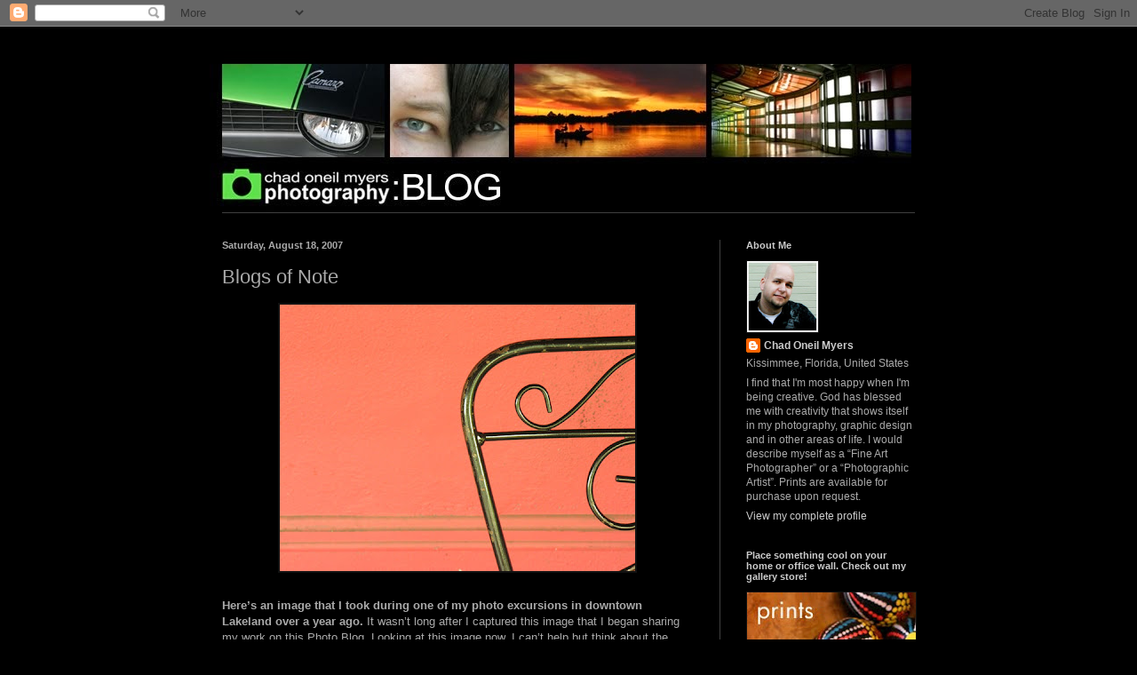

--- FILE ---
content_type: text/html; charset=UTF-8
request_url: https://chadoneilmyers.blogspot.com/2007/08/blogs-of-note.html?showComment=1187480940000
body_size: 17688
content:
<!DOCTYPE html>
<html class='v2' dir='ltr' lang='en'>
<head>
<link href='https://www.blogger.com/static/v1/widgets/335934321-css_bundle_v2.css' rel='stylesheet' type='text/css'/>
<meta content='width=1100' name='viewport'/>
<meta content='text/html; charset=UTF-8' http-equiv='Content-Type'/>
<meta content='blogger' name='generator'/>
<link href='https://chadoneilmyers.blogspot.com/favicon.ico' rel='icon' type='image/x-icon'/>
<link href='http://chadoneilmyers.blogspot.com/2007/08/blogs-of-note.html' rel='canonical'/>
<link rel="alternate" type="application/atom+xml" title="Chad Oneil Myers Photography - Atom" href="https://chadoneilmyers.blogspot.com/feeds/posts/default" />
<link rel="alternate" type="application/rss+xml" title="Chad Oneil Myers Photography - RSS" href="https://chadoneilmyers.blogspot.com/feeds/posts/default?alt=rss" />
<link rel="service.post" type="application/atom+xml" title="Chad Oneil Myers Photography - Atom" href="https://www.blogger.com/feeds/29680531/posts/default" />

<link rel="alternate" type="application/atom+xml" title="Chad Oneil Myers Photography - Atom" href="https://chadoneilmyers.blogspot.com/feeds/1651294900218660637/comments/default" />
<!--Can't find substitution for tag [blog.ieCssRetrofitLinks]-->
<link href='https://blogger.googleusercontent.com/img/b/R29vZ2xl/AVvXsEgg3-fpadEshN1kIyasB2yNdJofvhNlpKKoxt3Cb4yh2MXl2-lRcKdb0Mi0ubt63kA3-fyp3EHU-M0Mx63VvpiGQ8Yi8Ghd4Mo4Eh5yCSrzkCPenI4n04DnVazifMBJ47gHT9Ffnw/s400/half.jpg' rel='image_src'/>
<meta content='http://chadoneilmyers.blogspot.com/2007/08/blogs-of-note.html' property='og:url'/>
<meta content='Blogs of Note' property='og:title'/>
<meta content='Here’s an image that I took during one of my photo excursions in downtown Lakeland over a year ago.  It wasn’t long after I captured this im...' property='og:description'/>
<meta content='https://blogger.googleusercontent.com/img/b/R29vZ2xl/AVvXsEgg3-fpadEshN1kIyasB2yNdJofvhNlpKKoxt3Cb4yh2MXl2-lRcKdb0Mi0ubt63kA3-fyp3EHU-M0Mx63VvpiGQ8Yi8Ghd4Mo4Eh5yCSrzkCPenI4n04DnVazifMBJ47gHT9Ffnw/w1200-h630-p-k-no-nu/half.jpg' property='og:image'/>
<title>Chad Oneil Myers Photography: Blogs of Note</title>
<style id='page-skin-1' type='text/css'><!--
/*
-----------------------------------------------
Blogger Template Style
Name:     Simple
Designer: Blogger
URL:      www.blogger.com
----------------------------------------------- */
/* Content
----------------------------------------------- */
body {
font: normal normal 12px Arial, Tahoma, Helvetica, FreeSans, sans-serif;
color: #aaaaaa;
background: #000000 none repeat scroll top left;
padding: 0 40px 40px 40px;
}
html body .region-inner {
min-width: 0;
max-width: 100%;
width: auto;
}
h2 {
font-size: 22px;
}
a:link {
text-decoration:none;
color: #cccccc;
}
a:visited {
text-decoration:none;
color: #6ea0dd;
}
a:hover {
text-decoration:underline;
color: #65dd00;
}
.body-fauxcolumn-outer .fauxcolumn-inner {
background: transparent none repeat scroll top left;
_background-image: none;
}
.body-fauxcolumn-outer .cap-top {
position: absolute;
z-index: 1;
height: 400px;
width: 100%;
}
.body-fauxcolumn-outer .cap-top .cap-left {
width: 100%;
background: transparent none repeat-x scroll top left;
_background-image: none;
}
.content-outer {
-moz-box-shadow: 0 0 40px rgba(0, 0, 0, .15);
-webkit-box-shadow: 0 0 5px rgba(0, 0, 0, .15);
-goog-ms-box-shadow: 0 0 10px #333333;
box-shadow: 0 0 40px rgba(0, 0, 0, .15);
margin-bottom: 1px;
}
.content-inner {
padding: 10px 10px;
}
.content-inner {
background-color: #000000;
}
/* Header
----------------------------------------------- */
.header-outer {
background: transparent none repeat-x scroll 0 -400px;
_background-image: none;
}
.Header h1 {
font: normal normal 60px Arial, Tahoma, Helvetica, FreeSans, sans-serif;
color: #ffffff;
text-shadow: -1px -1px 1px rgba(0, 0, 0, .2);
}
.Header h1 a {
color: #ffffff;
}
.Header .description {
font-size: 140%;
color: #aaaaaa;
}
.header-inner .Header .titlewrapper {
padding: 22px 30px;
}
.header-inner .Header .descriptionwrapper {
padding: 0 30px;
}
/* Tabs
----------------------------------------------- */
.tabs-inner .section:first-child {
border-top: 1px solid #404040;
}
.tabs-inner .section:first-child ul {
margin-top: -1px;
border-top: 1px solid #404040;
border-left: 0 solid #404040;
border-right: 0 solid #404040;
}
.tabs-inner .widget ul {
background: #222222 none repeat-x scroll 0 -800px;
_background-image: none;
border-bottom: 1px solid #404040;
margin-top: 0;
margin-left: -30px;
margin-right: -30px;
}
.tabs-inner .widget li a {
display: inline-block;
padding: .6em 1em;
font: normal normal 14px Arial, Tahoma, Helvetica, FreeSans, sans-serif;
color: #999999;
border-left: 1px solid #000000;
border-right: 0 solid #404040;
}
.tabs-inner .widget li:first-child a {
border-left: none;
}
.tabs-inner .widget li.selected a, .tabs-inner .widget li a:hover {
color: #ffffff;
background-color: #000000;
text-decoration: none;
}
/* Columns
----------------------------------------------- */
.main-outer {
border-top: 0 solid #404040;
}
.fauxcolumn-left-outer .fauxcolumn-inner {
border-right: 1px solid #404040;
}
.fauxcolumn-right-outer .fauxcolumn-inner {
border-left: 1px solid #404040;
}
/* Headings
----------------------------------------------- */
div.widget > h2,
div.widget h2.title {
margin: 0 0 1em 0;
font: normal bold 11px Arial, Tahoma, Helvetica, FreeSans, sans-serif;
color: #cccccc;
}
/* Widgets
----------------------------------------------- */
.widget .zippy {
color: #999999;
text-shadow: 2px 2px 1px rgba(0, 0, 0, .1);
}
.widget .popular-posts ul {
list-style: none;
}
/* Posts
----------------------------------------------- */
h2.date-header {
font: normal bold 11px Arial, Tahoma, Helvetica, FreeSans, sans-serif;
}
.date-header span {
background-color: transparent;
color: #aaaaaa;
padding: inherit;
letter-spacing: inherit;
margin: inherit;
}
.main-inner {
padding-top: 30px;
padding-bottom: 30px;
}
.main-inner .column-center-inner {
padding: 0 15px;
}
.main-inner .column-center-inner .section {
margin: 0 15px;
}
.post {
margin: 0 0 25px 0;
}
h3.post-title, .comments h4 {
font: normal normal 22px Arial, Tahoma, Helvetica, FreeSans, sans-serif;
margin: .75em 0 0;
}
.post-body {
font-size: 110%;
line-height: 1.4;
position: relative;
}
.post-body img, .post-body .tr-caption-container, .Profile img, .Image img,
.BlogList .item-thumbnail img {
padding: 0;
background: #111111;
border: 1px solid #111111;
-moz-box-shadow: 1px 1px 5px rgba(0, 0, 0, .1);
-webkit-box-shadow: 1px 1px 5px rgba(0, 0, 0, .1);
box-shadow: 1px 1px 5px rgba(0, 0, 0, .1);
}
.post-body img, .post-body .tr-caption-container {
padding: 1px;
}
.post-body .tr-caption-container {
color: #aaaaaa;
}
.post-body .tr-caption-container img {
padding: 0;
background: transparent;
border: none;
-moz-box-shadow: 0 0 0 rgba(0, 0, 0, .1);
-webkit-box-shadow: 0 0 0 rgba(0, 0, 0, .1);
box-shadow: 0 0 0 rgba(0, 0, 0, .1);
}
.post-header {
margin: 0 0 1.5em;
line-height: 1.6;
font-size: 90%;
}
.post-footer {
margin: 20px -2px 0;
padding: 5px 10px;
color: #888888;
background-color: #303030;
border-bottom: 1px solid #444444;
line-height: 1.6;
font-size: 90%;
}
#comments .comment-author {
padding-top: 1.5em;
border-top: 1px solid #404040;
background-position: 0 1.5em;
}
#comments .comment-author:first-child {
padding-top: 0;
border-top: none;
}
.avatar-image-container {
margin: .2em 0 0;
}
#comments .avatar-image-container img {
border: 1px solid #111111;
}
/* Comments
----------------------------------------------- */
.comments .comments-content .icon.blog-author {
background-repeat: no-repeat;
background-image: url([data-uri]);
}
.comments .comments-content .loadmore a {
border-top: 1px solid #999999;
border-bottom: 1px solid #999999;
}
.comments .comment-thread.inline-thread {
background-color: #303030;
}
.comments .continue {
border-top: 2px solid #999999;
}
/* Accents
---------------------------------------------- */
.section-columns td.columns-cell {
border-left: 1px solid #404040;
}
.blog-pager {
background: transparent none no-repeat scroll top center;
}
.blog-pager-older-link, .home-link,
.blog-pager-newer-link {
background-color: #000000;
padding: 5px;
}
.footer-outer {
border-top: 0 dashed #bbbbbb;
}
/* Mobile
----------------------------------------------- */
body.mobile  {
background-size: auto;
}
.mobile .body-fauxcolumn-outer {
background: transparent none repeat scroll top left;
}
.mobile .body-fauxcolumn-outer .cap-top {
background-size: 100% auto;
}
.mobile .content-outer {
-webkit-box-shadow: 0 0 3px rgba(0, 0, 0, .15);
box-shadow: 0 0 3px rgba(0, 0, 0, .15);
}
.mobile .tabs-inner .widget ul {
margin-left: 0;
margin-right: 0;
}
.mobile .post {
margin: 0;
}
.mobile .main-inner .column-center-inner .section {
margin: 0;
}
.mobile .date-header span {
padding: 0.1em 10px;
margin: 0 -10px;
}
.mobile h3.post-title {
margin: 0;
}
.mobile .blog-pager {
background: transparent none no-repeat scroll top center;
}
.mobile .footer-outer {
border-top: none;
}
.mobile .main-inner, .mobile .footer-inner {
background-color: #000000;
}
.mobile-index-contents {
color: #aaaaaa;
}
.mobile-link-button {
background-color: #cccccc;
}
.mobile-link-button a:link, .mobile-link-button a:visited {
color: #ffffff;
}
.mobile .tabs-inner .section:first-child {
border-top: none;
}
.mobile .tabs-inner .PageList .widget-content {
background-color: #000000;
color: #ffffff;
border-top: 1px solid #404040;
border-bottom: 1px solid #404040;
}
.mobile .tabs-inner .PageList .widget-content .pagelist-arrow {
border-left: 1px solid #404040;
}

--></style>
<style id='template-skin-1' type='text/css'><!--
body {
min-width: 860px;
}
.content-outer, .content-fauxcolumn-outer, .region-inner {
min-width: 860px;
max-width: 860px;
_width: 860px;
}
.main-inner .columns {
padding-left: 0px;
padding-right: 250px;
}
.main-inner .fauxcolumn-center-outer {
left: 0px;
right: 250px;
/* IE6 does not respect left and right together */
_width: expression(this.parentNode.offsetWidth -
parseInt("0px") -
parseInt("250px") + 'px');
}
.main-inner .fauxcolumn-left-outer {
width: 0px;
}
.main-inner .fauxcolumn-right-outer {
width: 250px;
}
.main-inner .column-left-outer {
width: 0px;
right: 100%;
margin-left: -0px;
}
.main-inner .column-right-outer {
width: 250px;
margin-right: -250px;
}
#layout {
min-width: 0;
}
#layout .content-outer {
min-width: 0;
width: 800px;
}
#layout .region-inner {
min-width: 0;
width: auto;
}
body#layout div.add_widget {
padding: 8px;
}
body#layout div.add_widget a {
margin-left: 32px;
}
--></style>
<link href='https://www.blogger.com/dyn-css/authorization.css?targetBlogID=29680531&amp;zx=21cb1fa5-4044-47a9-8b60-5fcb176f7b39' media='none' onload='if(media!=&#39;all&#39;)media=&#39;all&#39;' rel='stylesheet'/><noscript><link href='https://www.blogger.com/dyn-css/authorization.css?targetBlogID=29680531&amp;zx=21cb1fa5-4044-47a9-8b60-5fcb176f7b39' rel='stylesheet'/></noscript>
<meta name='google-adsense-platform-account' content='ca-host-pub-1556223355139109'/>
<meta name='google-adsense-platform-domain' content='blogspot.com'/>

</head>
<body class='loading variant-dark'>
<div class='navbar section' id='navbar' name='Navbar'><div class='widget Navbar' data-version='1' id='Navbar1'><script type="text/javascript">
    function setAttributeOnload(object, attribute, val) {
      if(window.addEventListener) {
        window.addEventListener('load',
          function(){ object[attribute] = val; }, false);
      } else {
        window.attachEvent('onload', function(){ object[attribute] = val; });
      }
    }
  </script>
<div id="navbar-iframe-container"></div>
<script type="text/javascript" src="https://apis.google.com/js/platform.js"></script>
<script type="text/javascript">
      gapi.load("gapi.iframes:gapi.iframes.style.bubble", function() {
        if (gapi.iframes && gapi.iframes.getContext) {
          gapi.iframes.getContext().openChild({
              url: 'https://www.blogger.com/navbar/29680531?po\x3d1651294900218660637\x26origin\x3dhttps://chadoneilmyers.blogspot.com',
              where: document.getElementById("navbar-iframe-container"),
              id: "navbar-iframe"
          });
        }
      });
    </script><script type="text/javascript">
(function() {
var script = document.createElement('script');
script.type = 'text/javascript';
script.src = '//pagead2.googlesyndication.com/pagead/js/google_top_exp.js';
var head = document.getElementsByTagName('head')[0];
if (head) {
head.appendChild(script);
}})();
</script>
</div></div>
<div class='body-fauxcolumns'>
<div class='fauxcolumn-outer body-fauxcolumn-outer'>
<div class='cap-top'>
<div class='cap-left'></div>
<div class='cap-right'></div>
</div>
<div class='fauxborder-left'>
<div class='fauxborder-right'></div>
<div class='fauxcolumn-inner'>
</div>
</div>
<div class='cap-bottom'>
<div class='cap-left'></div>
<div class='cap-right'></div>
</div>
</div>
</div>
<div class='content'>
<div class='content-fauxcolumns'>
<div class='fauxcolumn-outer content-fauxcolumn-outer'>
<div class='cap-top'>
<div class='cap-left'></div>
<div class='cap-right'></div>
</div>
<div class='fauxborder-left'>
<div class='fauxborder-right'></div>
<div class='fauxcolumn-inner'>
</div>
</div>
<div class='cap-bottom'>
<div class='cap-left'></div>
<div class='cap-right'></div>
</div>
</div>
</div>
<div class='content-outer'>
<div class='content-cap-top cap-top'>
<div class='cap-left'></div>
<div class='cap-right'></div>
</div>
<div class='fauxborder-left content-fauxborder-left'>
<div class='fauxborder-right content-fauxborder-right'></div>
<div class='content-inner'>
<header>
<div class='header-outer'>
<div class='header-cap-top cap-top'>
<div class='cap-left'></div>
<div class='cap-right'></div>
</div>
<div class='fauxborder-left header-fauxborder-left'>
<div class='fauxborder-right header-fauxborder-right'></div>
<div class='region-inner header-inner'>
<div class='header section' id='header' name='Header'><div class='widget Header' data-version='1' id='Header1'>
<div id='header-inner'>
<a href='https://chadoneilmyers.blogspot.com/' style='display: block'>
<img alt='Chad Oneil Myers Photography' height='199px; ' id='Header1_headerimg' src='https://blogger.googleusercontent.com/img/b/R29vZ2xl/AVvXsEhZsO3ekOVhAkuDqO7mjCz9o6XHfSfpOMLBo3NacDfiiur8bEeiVWp6A2z5IlpHANVbcCZBbiZRdzR05EE2Et_oCV_HgCC07fN_rc_plwgq6NYgZ3UGvY5B0AqgRZnp3MBZC6HdyA/s1600/PhotogBlogBanner+New.jpg' style='display: block' width='806px; '/>
</a>
</div>
</div></div>
</div>
</div>
<div class='header-cap-bottom cap-bottom'>
<div class='cap-left'></div>
<div class='cap-right'></div>
</div>
</div>
</header>
<div class='tabs-outer'>
<div class='tabs-cap-top cap-top'>
<div class='cap-left'></div>
<div class='cap-right'></div>
</div>
<div class='fauxborder-left tabs-fauxborder-left'>
<div class='fauxborder-right tabs-fauxborder-right'></div>
<div class='region-inner tabs-inner'>
<div class='tabs no-items section' id='crosscol' name='Cross-Column'></div>
<div class='tabs no-items section' id='crosscol-overflow' name='Cross-Column 2'></div>
</div>
</div>
<div class='tabs-cap-bottom cap-bottom'>
<div class='cap-left'></div>
<div class='cap-right'></div>
</div>
</div>
<div class='main-outer'>
<div class='main-cap-top cap-top'>
<div class='cap-left'></div>
<div class='cap-right'></div>
</div>
<div class='fauxborder-left main-fauxborder-left'>
<div class='fauxborder-right main-fauxborder-right'></div>
<div class='region-inner main-inner'>
<div class='columns fauxcolumns'>
<div class='fauxcolumn-outer fauxcolumn-center-outer'>
<div class='cap-top'>
<div class='cap-left'></div>
<div class='cap-right'></div>
</div>
<div class='fauxborder-left'>
<div class='fauxborder-right'></div>
<div class='fauxcolumn-inner'>
</div>
</div>
<div class='cap-bottom'>
<div class='cap-left'></div>
<div class='cap-right'></div>
</div>
</div>
<div class='fauxcolumn-outer fauxcolumn-left-outer'>
<div class='cap-top'>
<div class='cap-left'></div>
<div class='cap-right'></div>
</div>
<div class='fauxborder-left'>
<div class='fauxborder-right'></div>
<div class='fauxcolumn-inner'>
</div>
</div>
<div class='cap-bottom'>
<div class='cap-left'></div>
<div class='cap-right'></div>
</div>
</div>
<div class='fauxcolumn-outer fauxcolumn-right-outer'>
<div class='cap-top'>
<div class='cap-left'></div>
<div class='cap-right'></div>
</div>
<div class='fauxborder-left'>
<div class='fauxborder-right'></div>
<div class='fauxcolumn-inner'>
</div>
</div>
<div class='cap-bottom'>
<div class='cap-left'></div>
<div class='cap-right'></div>
</div>
</div>
<!-- corrects IE6 width calculation -->
<div class='columns-inner'>
<div class='column-center-outer'>
<div class='column-center-inner'>
<div class='main section' id='main' name='Main'><div class='widget Blog' data-version='1' id='Blog1'>
<div class='blog-posts hfeed'>

          <div class="date-outer">
        
<h2 class='date-header'><span>Saturday, August 18, 2007</span></h2>

          <div class="date-posts">
        
<div class='post-outer'>
<div class='post hentry uncustomized-post-template' itemprop='blogPost' itemscope='itemscope' itemtype='http://schema.org/BlogPosting'>
<meta content='https://blogger.googleusercontent.com/img/b/R29vZ2xl/AVvXsEgg3-fpadEshN1kIyasB2yNdJofvhNlpKKoxt3Cb4yh2MXl2-lRcKdb0Mi0ubt63kA3-fyp3EHU-M0Mx63VvpiGQ8Yi8Ghd4Mo4Eh5yCSrzkCPenI4n04DnVazifMBJ47gHT9Ffnw/s400/half.jpg' itemprop='image_url'/>
<meta content='29680531' itemprop='blogId'/>
<meta content='1651294900218660637' itemprop='postId'/>
<a name='1651294900218660637'></a>
<h3 class='post-title entry-title' itemprop='name'>
Blogs of Note
</h3>
<div class='post-header'>
<div class='post-header-line-1'></div>
</div>
<div class='post-body entry-content' id='post-body-1651294900218660637' itemprop='description articleBody'>
<a href="https://blogger.googleusercontent.com/img/b/R29vZ2xl/AVvXsEgg3-fpadEshN1kIyasB2yNdJofvhNlpKKoxt3Cb4yh2MXl2-lRcKdb0Mi0ubt63kA3-fyp3EHU-M0Mx63VvpiGQ8Yi8Ghd4Mo4Eh5yCSrzkCPenI4n04DnVazifMBJ47gHT9Ffnw/s1600-h/half.jpg"><img alt="" border="0" id="BLOGGER_PHOTO_ID_5100101607728514482" src="https://blogger.googleusercontent.com/img/b/R29vZ2xl/AVvXsEgg3-fpadEshN1kIyasB2yNdJofvhNlpKKoxt3Cb4yh2MXl2-lRcKdb0Mi0ubt63kA3-fyp3EHU-M0Mx63VvpiGQ8Yi8Ghd4Mo4Eh5yCSrzkCPenI4n04DnVazifMBJ47gHT9Ffnw/s400/half.jpg" style="DISPLAY: block; MARGIN: 0px auto 10px; CURSOR: hand; TEXT-ALIGN: center" /></a><br /><div><strong>Here&#8217;s an image that I took during one of my photo excursions in downtown Lakeland over a year ago.</strong> It wasn&#8217;t long after I captured this image that I began sharing my work on this Photo Blog. Looking at this image now, I can&#8217;t help but think about the style of my Photo Blogging friend, <strong><a href="http://annacpics.blogspot.com/">Anna</a></strong>. <strong>She recently made the comment that we &#8220;<em>shoot alike</em>&#8221; and I totally agreed with her.</strong></div><div><br /><strong>On another note, my Dad, &#8220;Salty&#8221; (Formerly known as "Salty Dawg" in Blog land), as moved his Photo Blog to a new address, <a href="http://countrycaptures.blogspot.com/">countrycaptures.blogspot.com</a>.</strong> He made the change to keep consistent with his new Blog title and theme. <em>He&#8217;s doing a lot of great stuff over there, so be sure to check him out.</em></div><div><br /><strong>Another Blog of note, is one of my cousins up north, <a href="http://ashandsand.blogspot.com/">Amy</a>.</strong> She also captures a lot of great country and nature themed images. Her "<strong><a href="http://ashandsand.blogspot.com/2007/08/frosty-mountains.html">Frosty Mountains</a></strong>" image will cool you off on this hot summer day. So go check out her photos and let her know what you think!</div>
<div style='clear: both;'></div>
</div>
<div class='post-footer'>
<div class='post-footer-line post-footer-line-1'>
<span class='post-author vcard'>
Posted by
<span class='fn' itemprop='author' itemscope='itemscope' itemtype='http://schema.org/Person'>
<meta content='https://www.blogger.com/profile/13678399436449542326' itemprop='url'/>
<a class='g-profile' href='https://www.blogger.com/profile/13678399436449542326' rel='author' title='author profile'>
<span itemprop='name'>Chad Oneil Myers</span>
</a>
</span>
</span>
<span class='post-timestamp'>
at
<meta content='http://chadoneilmyers.blogspot.com/2007/08/blogs-of-note.html' itemprop='url'/>
<a class='timestamp-link' href='https://chadoneilmyers.blogspot.com/2007/08/blogs-of-note.html' rel='bookmark' title='permanent link'><abbr class='published' itemprop='datePublished' title='2007-08-18T13:58:00-04:00'>1:58 PM</abbr></a>
</span>
<span class='post-comment-link'>
</span>
<span class='post-icons'>
<span class='item-control blog-admin pid-624635646'>
<a href='https://www.blogger.com/post-edit.g?blogID=29680531&postID=1651294900218660637&from=pencil' title='Edit Post'>
<img alt='' class='icon-action' height='18' src='https://resources.blogblog.com/img/icon18_edit_allbkg.gif' width='18'/>
</a>
</span>
</span>
<div class='post-share-buttons goog-inline-block'>
</div>
</div>
<div class='post-footer-line post-footer-line-2'>
<span class='post-labels'>
Labels:
<a href='https://chadoneilmyers.blogspot.com/search/label/Lakeland%20Florida' rel='tag'>Lakeland Florida</a>
</span>
</div>
<div class='post-footer-line post-footer-line-3'>
<span class='post-location'>
</span>
</div>
</div>
</div>
<div class='comments' id='comments'>
<a name='comments'></a>
<h4>20 comments:</h4>
<div id='Blog1_comments-block-wrapper'>
<dl class='avatar-comment-indent' id='comments-block'>
<dt class='comment-author ' id='c738321958012002661'>
<a name='c738321958012002661'></a>
<div class="avatar-image-container vcard"><span dir="ltr"><a href="https://www.blogger.com/profile/17057386419079395375" target="" rel="nofollow" onclick="" class="avatar-hovercard" id="av-738321958012002661-17057386419079395375"><img src="https://resources.blogblog.com/img/blank.gif" width="35" height="35" class="delayLoad" style="display: none;" longdesc="//2.bp.blogspot.com/_CvhDPqjw0Dk/SXp24AWl48I/AAAAAAAACvc/5_kA8UWEJG8/S45-s35/Riding%2520Joe%2520Cool.jpg" alt="" title="Jose">

<noscript><img src="//2.bp.blogspot.com/_CvhDPqjw0Dk/SXp24AWl48I/AAAAAAAACvc/5_kA8UWEJG8/S45-s35/Riding%2520Joe%2520Cool.jpg" width="35" height="35" class="photo" alt=""></noscript></a></span></div>
<a href='https://www.blogger.com/profile/17057386419079395375' rel='nofollow'>Jose</a>
said...
</dt>
<dd class='comment-body' id='Blog1_cmt-738321958012002661'>
<p>
It's like the focal point is the background color. I like it. <BR/><BR/>On my way to check your dad's work, thanks for letting us know.
</p>
</dd>
<dd class='comment-footer'>
<span class='comment-timestamp'>
<a href='https://chadoneilmyers.blogspot.com/2007/08/blogs-of-note.html?showComment=1187460840000#c738321958012002661' title='comment permalink'>
August 18, 2007
</a>
<span class='item-control blog-admin pid-1368052116'>
<a class='comment-delete' href='https://www.blogger.com/comment/delete/29680531/738321958012002661' title='Delete Comment'>
<img src='https://resources.blogblog.com/img/icon_delete13.gif'/>
</a>
</span>
</span>
</dd>
<dt class='comment-author ' id='c4860837494336086276'>
<a name='c4860837494336086276'></a>
<div class="avatar-image-container vcard"><span dir="ltr"><a href="https://www.blogger.com/profile/06195783449222301031" target="" rel="nofollow" onclick="" class="avatar-hovercard" id="av-4860837494336086276-06195783449222301031"><img src="https://resources.blogblog.com/img/blank.gif" width="35" height="35" class="delayLoad" style="display: none;" longdesc="//4.bp.blogspot.com/_tz7pYvQIVI8/SXqdl1VkZ8I/AAAAAAAADPI/5nbsQ0x5Jz8/S45-s35/BIO%2BIMAGE.jpg" alt="" title="Anna">

<noscript><img src="//4.bp.blogspot.com/_tz7pYvQIVI8/SXqdl1VkZ8I/AAAAAAAADPI/5nbsQ0x5Jz8/S45-s35/BIO%2BIMAGE.jpg" width="35" height="35" class="photo" alt=""></noscript></a></span></div>
<a href='https://www.blogger.com/profile/06195783449222301031' rel='nofollow'>Anna</a>
said...
</dt>
<dd class='comment-body' id='Blog1_cmt-4860837494336086276'>
<p>
I LOVE this shot!  I SO would have taken that!  :)  Thanks for the props!  We really do need to shhot together now that I am practically your neighbor! Hehehe.  Soon we will be visiting HL and his wife Nikki...how about then?<BR/><BR/>Have a great weekend Chad!
</p>
</dd>
<dd class='comment-footer'>
<span class='comment-timestamp'>
<a href='https://chadoneilmyers.blogspot.com/2007/08/blogs-of-note.html?showComment=1187461080000#c4860837494336086276' title='comment permalink'>
August 18, 2007
</a>
<span class='item-control blog-admin pid-1760729499'>
<a class='comment-delete' href='https://www.blogger.com/comment/delete/29680531/4860837494336086276' title='Delete Comment'>
<img src='https://resources.blogblog.com/img/icon_delete13.gif'/>
</a>
</span>
</span>
</dd>
<dt class='comment-author ' id='c3574446652483127507'>
<a name='c3574446652483127507'></a>
<div class="avatar-image-container vcard"><span dir="ltr"><a href="https://www.blogger.com/profile/04389047861929002263" target="" rel="nofollow" onclick="" class="avatar-hovercard" id="av-3574446652483127507-04389047861929002263"><img src="https://resources.blogblog.com/img/blank.gif" width="35" height="35" class="delayLoad" style="display: none;" longdesc="//blogger.googleusercontent.com/img/b/R29vZ2xl/AVvXsEicvgy_tHoN4mgDZAUEyvRqQKGQtvL5OGuhrEcT7CDphL3yp8PULDztnAfMBZdOK_xoyhc7A7epPEpRpqNLZDHCdQXD1tODuB3MnNLU2TU8jorDDA2lQGNBtlItRYdBeaw/s45-c/IMG_0130+BW.JPG" alt="" title="Lara">

<noscript><img src="//blogger.googleusercontent.com/img/b/R29vZ2xl/AVvXsEicvgy_tHoN4mgDZAUEyvRqQKGQtvL5OGuhrEcT7CDphL3yp8PULDztnAfMBZdOK_xoyhc7A7epPEpRpqNLZDHCdQXD1tODuB3MnNLU2TU8jorDDA2lQGNBtlItRYdBeaw/s45-c/IMG_0130+BW.JPG" width="35" height="35" class="photo" alt=""></noscript></a></span></div>
<a href='https://www.blogger.com/profile/04389047861929002263' rel='nofollow'>Lara</a>
said...
</dt>
<dd class='comment-body' id='Blog1_cmt-3574446652483127507'>
<p>
ooh, this is a great shot.  i'm not sure i've found anyone i feel "i shoot like", but that just means i get so many cool inspirations from people who are different from me. :)
</p>
</dd>
<dd class='comment-footer'>
<span class='comment-timestamp'>
<a href='https://chadoneilmyers.blogspot.com/2007/08/blogs-of-note.html?showComment=1187480940000#c3574446652483127507' title='comment permalink'>
August 18, 2007
</a>
<span class='item-control blog-admin pid-582678751'>
<a class='comment-delete' href='https://www.blogger.com/comment/delete/29680531/3574446652483127507' title='Delete Comment'>
<img src='https://resources.blogblog.com/img/icon_delete13.gif'/>
</a>
</span>
</span>
</dd>
<dt class='comment-author ' id='c6530203001726067086'>
<a name='c6530203001726067086'></a>
<div class="avatar-image-container vcard"><span dir="ltr"><a href="https://www.blogger.com/profile/11945762752146542368" target="" rel="nofollow" onclick="" class="avatar-hovercard" id="av-6530203001726067086-11945762752146542368"><img src="https://resources.blogblog.com/img/blank.gif" width="35" height="35" class="delayLoad" style="display: none;" longdesc="//blogger.googleusercontent.com/img/b/R29vZ2xl/AVvXsEj3Cc_ZulbUDBuWLzUfIOu7jZ3W3hlBGctXiY7E3qu1zq6iHS9SFgBpEBoO67T8SIzmwPo0kDdiGeITudymtoHF7xWKRCSqYknAJaSPmxF3DQrswOKgTK5ywAxxL2tWn2w/s45-c/bobette+for+michele.jpg" alt="" title="Michele @ crazyfordesign">

<noscript><img src="//blogger.googleusercontent.com/img/b/R29vZ2xl/AVvXsEj3Cc_ZulbUDBuWLzUfIOu7jZ3W3hlBGctXiY7E3qu1zq6iHS9SFgBpEBoO67T8SIzmwPo0kDdiGeITudymtoHF7xWKRCSqYknAJaSPmxF3DQrswOKgTK5ywAxxL2tWn2w/s45-c/bobette+for+michele.jpg" width="35" height="35" class="photo" alt=""></noscript></a></span></div>
<a href='https://www.blogger.com/profile/11945762752146542368' rel='nofollow'>Michele @ crazyfordesign</a>
said...
</dt>
<dd class='comment-body' id='Blog1_cmt-6530203001726067086'>
<p>
All I can say is I LOVE this picture. The end!
</p>
</dd>
<dd class='comment-footer'>
<span class='comment-timestamp'>
<a href='https://chadoneilmyers.blogspot.com/2007/08/blogs-of-note.html?showComment=1187485440000#c6530203001726067086' title='comment permalink'>
August 18, 2007
</a>
<span class='item-control blog-admin pid-911676307'>
<a class='comment-delete' href='https://www.blogger.com/comment/delete/29680531/6530203001726067086' title='Delete Comment'>
<img src='https://resources.blogblog.com/img/icon_delete13.gif'/>
</a>
</span>
</span>
</dd>
<dt class='comment-author ' id='c7255358091087878048'>
<a name='c7255358091087878048'></a>
<div class="avatar-image-container vcard"><span dir="ltr"><a href="https://www.blogger.com/profile/02337455354091593589" target="" rel="nofollow" onclick="" class="avatar-hovercard" id="av-7255358091087878048-02337455354091593589"><img src="https://resources.blogblog.com/img/blank.gif" width="35" height="35" class="delayLoad" style="display: none;" longdesc="//blogger.googleusercontent.com/img/b/R29vZ2xl/AVvXsEiRWhTb9BZoi3CpLzBzMyDOAz3ihHRDlaqI7_2KcEp0vbxLxb12dTvWu1rJ_zYtXo2EtA1lR08L3dZUrbxwUUEm8N2KegV35r8612YwBjDb-HV-_RGN1WlqD8C58ZNp1Q/s45-c/IMG_1195-001.JPG" alt="" title="ASHE">

<noscript><img src="//blogger.googleusercontent.com/img/b/R29vZ2xl/AVvXsEiRWhTb9BZoi3CpLzBzMyDOAz3ihHRDlaqI7_2KcEp0vbxLxb12dTvWu1rJ_zYtXo2EtA1lR08L3dZUrbxwUUEm8N2KegV35r8612YwBjDb-HV-_RGN1WlqD8C58ZNp1Q/s45-c/IMG_1195-001.JPG" width="35" height="35" class="photo" alt=""></noscript></a></span></div>
<a href='https://www.blogger.com/profile/02337455354091593589' rel='nofollow'>ASHE</a>
said...
</dt>
<dd class='comment-body' id='Blog1_cmt-7255358091087878048'>
<p>
Thank you so much for the kind words and publicity, Chad :)  You've really gotten me into blogging.  <BR/><BR/>I think you sent me this picture a long time ago in an email - its always been a favorite.  In fact, its the desktop background on my computer!
</p>
</dd>
<dd class='comment-footer'>
<span class='comment-timestamp'>
<a href='https://chadoneilmyers.blogspot.com/2007/08/blogs-of-note.html?showComment=1187562660000#c7255358091087878048' title='comment permalink'>
August 19, 2007
</a>
<span class='item-control blog-admin pid-597075331'>
<a class='comment-delete' href='https://www.blogger.com/comment/delete/29680531/7255358091087878048' title='Delete Comment'>
<img src='https://resources.blogblog.com/img/icon_delete13.gif'/>
</a>
</span>
</span>
</dd>
<dt class='comment-author ' id='c2411089907691287865'>
<a name='c2411089907691287865'></a>
<div class="avatar-image-container vcard"><span dir="ltr"><a href="https://www.blogger.com/profile/05727591726116331492" target="" rel="nofollow" onclick="" class="avatar-hovercard" id="av-2411089907691287865-05727591726116331492"><img src="https://resources.blogblog.com/img/blank.gif" width="35" height="35" class="delayLoad" style="display: none;" longdesc="//blogger.googleusercontent.com/img/b/R29vZ2xl/AVvXsEhp0DYBBQ0DIXGNmR31eVoaMDALjCMpYT8tTpCURSK3VrU_zTXLA7E2nimxYySXNHQnkBpmlSmRR2DVLv_CmnrGEFGr2H4hkOU-WJ7PMa2ekMDaqDM2QXCuZq--4ftsIQ/s45-c/BarbFeb2012-1redone.jpg" alt="" title="lv2scpbk">

<noscript><img src="//blogger.googleusercontent.com/img/b/R29vZ2xl/AVvXsEhp0DYBBQ0DIXGNmR31eVoaMDALjCMpYT8tTpCURSK3VrU_zTXLA7E2nimxYySXNHQnkBpmlSmRR2DVLv_CmnrGEFGr2H4hkOU-WJ7PMa2ekMDaqDM2QXCuZq--4ftsIQ/s45-c/BarbFeb2012-1redone.jpg" width="35" height="35" class="photo" alt=""></noscript></a></span></div>
<a href='https://www.blogger.com/profile/05727591726116331492' rel='nofollow'>lv2scpbk</a>
said...
</dt>
<dd class='comment-body' id='Blog1_cmt-2411089907691287865'>
<p>
I like the way you shoot your photos. Also, I updated your dad's blog address in my address sidebar. <BR/>I will check out your cousins blog too.<BR/>Sorry, I haven't been posting as much but have been preoccupied with my mom in and out of the hospital. She's back in again.
</p>
</dd>
<dd class='comment-footer'>
<span class='comment-timestamp'>
<a href='https://chadoneilmyers.blogspot.com/2007/08/blogs-of-note.html?showComment=1187572020000#c2411089907691287865' title='comment permalink'>
August 19, 2007
</a>
<span class='item-control blog-admin pid-1334172764'>
<a class='comment-delete' href='https://www.blogger.com/comment/delete/29680531/2411089907691287865' title='Delete Comment'>
<img src='https://resources.blogblog.com/img/icon_delete13.gif'/>
</a>
</span>
</span>
</dd>
<dt class='comment-author ' id='c9100784166237235805'>
<a name='c9100784166237235805'></a>
<div class="avatar-image-container vcard"><span dir="ltr"><a href="https://www.blogger.com/profile/02519286201719224882" target="" rel="nofollow" onclick="" class="avatar-hovercard" id="av-9100784166237235805-02519286201719224882"><img src="https://resources.blogblog.com/img/blank.gif" width="35" height="35" class="delayLoad" style="display: none;" longdesc="//1.bp.blogspot.com/-i0-boLbaUIE/WulnBJCpeMI/AAAAAAAAN3M/9fyLji523SM1H0FSYze2ear8E9ExqFURACK4BGAYYCw/s35/Shiong_Home_Picture_%2528As_at_1_July_2008%2529_029.jpg" alt="" title="Shionge">

<noscript><img src="//1.bp.blogspot.com/-i0-boLbaUIE/WulnBJCpeMI/AAAAAAAAN3M/9fyLji523SM1H0FSYze2ear8E9ExqFURACK4BGAYYCw/s35/Shiong_Home_Picture_%2528As_at_1_July_2008%2529_029.jpg" width="35" height="35" class="photo" alt=""></noscript></a></span></div>
<a href='https://www.blogger.com/profile/02519286201719224882' rel='nofollow'>Shionge</a>
said...
</dt>
<dd class='comment-body' id='Blog1_cmt-9100784166237235805'>
<p>
I will and thanks for sharing and introducing their blogs :D
</p>
</dd>
<dd class='comment-footer'>
<span class='comment-timestamp'>
<a href='https://chadoneilmyers.blogspot.com/2007/08/blogs-of-note.html?showComment=1187577660000#c9100784166237235805' title='comment permalink'>
August 19, 2007
</a>
<span class='item-control blog-admin pid-193977143'>
<a class='comment-delete' href='https://www.blogger.com/comment/delete/29680531/9100784166237235805' title='Delete Comment'>
<img src='https://resources.blogblog.com/img/icon_delete13.gif'/>
</a>
</span>
</span>
</dd>
<dt class='comment-author ' id='c6545631896655169171'>
<a name='c6545631896655169171'></a>
<div class="avatar-image-container avatar-stock"><span dir="ltr"><a href="https://www.blogger.com/profile/03508556791553641002" target="" rel="nofollow" onclick="" class="avatar-hovercard" id="av-6545631896655169171-03508556791553641002"><img src="//www.blogger.com/img/blogger_logo_round_35.png" width="35" height="35" alt="" title="laurel">

</a></span></div>
<a href='https://www.blogger.com/profile/03508556791553641002' rel='nofollow'>laurel</a>
said...
</dt>
<dd class='comment-body' id='Blog1_cmt-6545631896655169171'>
<p>
This is so great Chad. I love the color in the background too. Looks great against the gold.
</p>
</dd>
<dd class='comment-footer'>
<span class='comment-timestamp'>
<a href='https://chadoneilmyers.blogspot.com/2007/08/blogs-of-note.html?showComment=1187578380000#c6545631896655169171' title='comment permalink'>
August 19, 2007
</a>
<span class='item-control blog-admin pid-1274690507'>
<a class='comment-delete' href='https://www.blogger.com/comment/delete/29680531/6545631896655169171' title='Delete Comment'>
<img src='https://resources.blogblog.com/img/icon_delete13.gif'/>
</a>
</span>
</span>
</dd>
<dt class='comment-author ' id='c8977491886002529011'>
<a name='c8977491886002529011'></a>
<div class="avatar-image-container vcard"><span dir="ltr"><a href="https://www.blogger.com/profile/17961295214970687017" target="" rel="nofollow" onclick="" class="avatar-hovercard" id="av-8977491886002529011-17961295214970687017"><img src="https://resources.blogblog.com/img/blank.gif" width="35" height="35" class="delayLoad" style="display: none;" longdesc="//blogger.googleusercontent.com/img/b/R29vZ2xl/AVvXsEiw-TbkB1ux8upvMuk6Qbtld3C80c3sRjylB_E8BGLvrhrhe9JYhkOlpg5-drUfvXLSxm6WaaPgshS0lipRjGsr5t1RCfGxKPecewX2m1aATjIt1bsUG3O34r3sepka69o/s45-c/profile+pic+12-15-11+IMG_3392.jpg" alt="" title="Coy Hill">

<noscript><img src="//blogger.googleusercontent.com/img/b/R29vZ2xl/AVvXsEiw-TbkB1ux8upvMuk6Qbtld3C80c3sRjylB_E8BGLvrhrhe9JYhkOlpg5-drUfvXLSxm6WaaPgshS0lipRjGsr5t1RCfGxKPecewX2m1aATjIt1bsUG3O34r3sepka69o/s45-c/profile+pic+12-15-11+IMG_3392.jpg" width="35" height="35" class="photo" alt=""></noscript></a></span></div>
<a href='https://www.blogger.com/profile/17961295214970687017' rel='nofollow'>Coy Hill</a>
said...
</dt>
<dd class='comment-body' id='Blog1_cmt-8977491886002529011'>
<p>
Thanks for the promo Chad.<BR/><BR/>I agree with Anna, the two of you definitely shoot a lot alike.<BR/><BR/>I think my style may be a cross between Faye & Abraham with a Salty flavor ;)
</p>
</dd>
<dd class='comment-footer'>
<span class='comment-timestamp'>
<a href='https://chadoneilmyers.blogspot.com/2007/08/blogs-of-note.html?showComment=1187647800000#c8977491886002529011' title='comment permalink'>
August 20, 2007
</a>
<span class='item-control blog-admin pid-189303813'>
<a class='comment-delete' href='https://www.blogger.com/comment/delete/29680531/8977491886002529011' title='Delete Comment'>
<img src='https://resources.blogblog.com/img/icon_delete13.gif'/>
</a>
</span>
</span>
</dd>
<dt class='comment-author ' id='c6000588297157824981'>
<a name='c6000588297157824981'></a>
<div class="avatar-image-container vcard"><span dir="ltr"><a href="https://www.blogger.com/profile/05334129707341089450" target="" rel="nofollow" onclick="" class="avatar-hovercard" id="av-6000588297157824981-05334129707341089450"><img src="https://resources.blogblog.com/img/blank.gif" width="35" height="35" class="delayLoad" style="display: none;" longdesc="//blogger.googleusercontent.com/img/b/R29vZ2xl/AVvXsEiNdtzg0-o2vERdvogo_kX9usQIBjE_A54gp-MkjVyuKvCJY438GbAXVgddpTMnum7NlD-PanCibD8wInYfsLLVYd2pE4tTdbyDTd3jhFaDecMkgPrY2xME4j4_bbcWc9A/s45-c/April+2011+173.jpg" alt="" title="Lori">

<noscript><img src="//blogger.googleusercontent.com/img/b/R29vZ2xl/AVvXsEiNdtzg0-o2vERdvogo_kX9usQIBjE_A54gp-MkjVyuKvCJY438GbAXVgddpTMnum7NlD-PanCibD8wInYfsLLVYd2pE4tTdbyDTd3jhFaDecMkgPrY2xME4j4_bbcWc9A/s45-c/April+2011+173.jpg" width="35" height="35" class="photo" alt=""></noscript></a></span></div>
<a href='https://www.blogger.com/profile/05334129707341089450' rel='nofollow'>Lori</a>
said...
</dt>
<dd class='comment-body' id='Blog1_cmt-6000588297157824981'>
<p>
What a cool shot.  At this point in time my photography is centered more around family, but once the kids are grown and on their own, I'll probably try to get a little more creative!<BR/><BR/>I have actually been to your dad's blog, quite a long time ago!  That's so bizarre that I can piece the two of you together.  When I get time I'll have to bookmark him...and need to add you to my sidebar, if that's all right.
</p>
</dd>
<dd class='comment-footer'>
<span class='comment-timestamp'>
<a href='https://chadoneilmyers.blogspot.com/2007/08/blogs-of-note.html?showComment=1187649660000#c6000588297157824981' title='comment permalink'>
August 20, 2007
</a>
<span class='item-control blog-admin pid-874377188'>
<a class='comment-delete' href='https://www.blogger.com/comment/delete/29680531/6000588297157824981' title='Delete Comment'>
<img src='https://resources.blogblog.com/img/icon_delete13.gif'/>
</a>
</span>
</span>
</dd>
<dt class='comment-author ' id='c5081813665440903515'>
<a name='c5081813665440903515'></a>
<div class="avatar-image-container vcard"><span dir="ltr"><a href="https://www.blogger.com/profile/04107067361789483083" target="" rel="nofollow" onclick="" class="avatar-hovercard" id="av-5081813665440903515-04107067361789483083"><img src="https://resources.blogblog.com/img/blank.gif" width="35" height="35" class="delayLoad" style="display: none;" longdesc="//blogger.googleusercontent.com/img/b/R29vZ2xl/AVvXsEieXY65WCXyvPIFtEph1YmtRtyuK0b-S99BrWd6HyQDKiFXNQMK5cchG8TORxn5uBt3ZbjGhW96XZF8f4HF0NhMV1_k01Gt8OMUrhDmK54iAR1gbdlrIDc1P_lF-f7e2bA/s45-c/DSC01153.JPG" alt="" title="Holly">

<noscript><img src="//blogger.googleusercontent.com/img/b/R29vZ2xl/AVvXsEieXY65WCXyvPIFtEph1YmtRtyuK0b-S99BrWd6HyQDKiFXNQMK5cchG8TORxn5uBt3ZbjGhW96XZF8f4HF0NhMV1_k01Gt8OMUrhDmK54iAR1gbdlrIDc1P_lF-f7e2bA/s45-c/DSC01153.JPG" width="35" height="35" class="photo" alt=""></noscript></a></span></div>
<a href='https://www.blogger.com/profile/04107067361789483083' rel='nofollow'>Holly</a>
said...
</dt>
<dd class='comment-body' id='Blog1_cmt-5081813665440903515'>
<p>
Thanks for visiting my blog.  I love this photo and look forward to going back and looking at your other work.
</p>
</dd>
<dd class='comment-footer'>
<span class='comment-timestamp'>
<a href='https://chadoneilmyers.blogspot.com/2007/08/blogs-of-note.html?showComment=1187664180000#c5081813665440903515' title='comment permalink'>
August 20, 2007
</a>
<span class='item-control blog-admin pid-733205267'>
<a class='comment-delete' href='https://www.blogger.com/comment/delete/29680531/5081813665440903515' title='Delete Comment'>
<img src='https://resources.blogblog.com/img/icon_delete13.gif'/>
</a>
</span>
</span>
</dd>
<dt class='comment-author ' id='c2956630651019103367'>
<a name='c2956630651019103367'></a>
<div class="avatar-image-container vcard"><span dir="ltr"><a href="https://www.blogger.com/profile/11760961275666768173" target="" rel="nofollow" onclick="" class="avatar-hovercard" id="av-2956630651019103367-11760961275666768173"><img src="https://resources.blogblog.com/img/blank.gif" width="35" height="35" class="delayLoad" style="display: none;" longdesc="//1.bp.blogspot.com/-iE_UuULCm08/ZkJK1XznImI/AAAAAAAAZ-I/kC1PmXolf7EZ81VUbY0o_I73SJ1QijdbgCK4BGAYYCw/s35/1-5%252520years%252520ago.jpg" alt="" title="photowannabe">

<noscript><img src="//1.bp.blogspot.com/-iE_UuULCm08/ZkJK1XznImI/AAAAAAAAZ-I/kC1PmXolf7EZ81VUbY0o_I73SJ1QijdbgCK4BGAYYCw/s35/1-5%252520years%252520ago.jpg" width="35" height="35" class="photo" alt=""></noscript></a></span></div>
<a href='https://www.blogger.com/profile/11760961275666768173' rel='nofollow'>photowannabe</a>
said...
</dt>
<dd class='comment-body' id='Blog1_cmt-2956630651019103367'>
<p>
Super shot Chad. I love the simplicity and colors.
</p>
</dd>
<dd class='comment-footer'>
<span class='comment-timestamp'>
<a href='https://chadoneilmyers.blogspot.com/2007/08/blogs-of-note.html?showComment=1187667120000#c2956630651019103367' title='comment permalink'>
August 20, 2007
</a>
<span class='item-control blog-admin pid-925617329'>
<a class='comment-delete' href='https://www.blogger.com/comment/delete/29680531/2956630651019103367' title='Delete Comment'>
<img src='https://resources.blogblog.com/img/icon_delete13.gif'/>
</a>
</span>
</span>
</dd>
<dt class='comment-author ' id='c4641285414430846065'>
<a name='c4641285414430846065'></a>
<div class="avatar-image-container avatar-stock"><span dir="ltr"><img src="//resources.blogblog.com/img/blank.gif" width="35" height="35" alt="" title="Anonymous">

</span></div>
Anonymous
said...
</dt>
<dd class='comment-body' id='Blog1_cmt-4641285414430846065'>
<p>
Chad, I really like this shot. So simple and elegant.<BR/><BR/>I got your dads link updated on my site.
</p>
</dd>
<dd class='comment-footer'>
<span class='comment-timestamp'>
<a href='https://chadoneilmyers.blogspot.com/2007/08/blogs-of-note.html?showComment=1187672520000#c4641285414430846065' title='comment permalink'>
August 21, 2007
</a>
<span class='item-control blog-admin pid-1152499879'>
<a class='comment-delete' href='https://www.blogger.com/comment/delete/29680531/4641285414430846065' title='Delete Comment'>
<img src='https://resources.blogblog.com/img/icon_delete13.gif'/>
</a>
</span>
</span>
</dd>
<dt class='comment-author ' id='c2763654115435547293'>
<a name='c2763654115435547293'></a>
<div class="avatar-image-container vcard"><span dir="ltr"><a href="https://www.blogger.com/profile/06075584587849773235" target="" rel="nofollow" onclick="" class="avatar-hovercard" id="av-2763654115435547293-06075584587849773235"><img src="https://resources.blogblog.com/img/blank.gif" width="35" height="35" class="delayLoad" style="display: none;" longdesc="//blogger.googleusercontent.com/img/b/R29vZ2xl/AVvXsEh1EHeFZeMArXd9vNv1-3avqYXZuX9laARfhALNfkTkNVTXCsVDFdJYZ2E8w-uCkTV_ofkpeJtf-zzltKFeiB4aV9Z4ZN_RmJAZcbXUyVTQXuPVQgxnPcSK-o3IR2ME9eA/s45-c/p2.jpg" alt="" title="Chica, Cienna, and Cali">

<noscript><img src="//blogger.googleusercontent.com/img/b/R29vZ2xl/AVvXsEh1EHeFZeMArXd9vNv1-3avqYXZuX9laARfhALNfkTkNVTXCsVDFdJYZ2E8w-uCkTV_ofkpeJtf-zzltKFeiB4aV9Z4ZN_RmJAZcbXUyVTQXuPVQgxnPcSK-o3IR2ME9eA/s45-c/p2.jpg" width="35" height="35" class="photo" alt=""></noscript></a></span></div>
<a href='https://www.blogger.com/profile/06075584587849773235' rel='nofollow'>Chica, Cienna, and Cali</a>
said...
</dt>
<dd class='comment-body' id='Blog1_cmt-2763654115435547293'>
<p>
gimme a fresh color any day!!! the wall's so Florida, Chad and I love it!!! :)
</p>
</dd>
<dd class='comment-footer'>
<span class='comment-timestamp'>
<a href='https://chadoneilmyers.blogspot.com/2007/08/blogs-of-note.html?showComment=1187701200000#c2763654115435547293' title='comment permalink'>
August 21, 2007
</a>
<span class='item-control blog-admin pid-443373260'>
<a class='comment-delete' href='https://www.blogger.com/comment/delete/29680531/2763654115435547293' title='Delete Comment'>
<img src='https://resources.blogblog.com/img/icon_delete13.gif'/>
</a>
</span>
</span>
</dd>
<dt class='comment-author ' id='c4666931667929147093'>
<a name='c4666931667929147093'></a>
<div class="avatar-image-container avatar-stock"><span dir="ltr"><a href="https://www.blogger.com/profile/02291818383230828720" target="" rel="nofollow" onclick="" class="avatar-hovercard" id="av-4666931667929147093-02291818383230828720"><img src="//www.blogger.com/img/blogger_logo_round_35.png" width="35" height="35" alt="" title="Outhouse Capital of Canada">

</a></span></div>
<a href='https://www.blogger.com/profile/02291818383230828720' rel='nofollow'>Outhouse Capital of Canada</a>
said...
</dt>
<dd class='comment-body' id='Blog1_cmt-4666931667929147093'>
<p>
Hi<BR/>Thanks for visiting my blog<BR/>What is that, is it the back of a chair frame? I will be back to comment some more
</p>
</dd>
<dd class='comment-footer'>
<span class='comment-timestamp'>
<a href='https://chadoneilmyers.blogspot.com/2007/08/blogs-of-note.html?showComment=1187758920000#c4666931667929147093' title='comment permalink'>
August 22, 2007
</a>
<span class='item-control blog-admin pid-742268680'>
<a class='comment-delete' href='https://www.blogger.com/comment/delete/29680531/4666931667929147093' title='Delete Comment'>
<img src='https://resources.blogblog.com/img/icon_delete13.gif'/>
</a>
</span>
</span>
</dd>
<dt class='comment-author ' id='c8572922536907263877'>
<a name='c8572922536907263877'></a>
<div class="avatar-image-container avatar-stock"><span dir="ltr"><a href="https://www.blogger.com/profile/14336562118013449612" target="" rel="nofollow" onclick="" class="avatar-hovercard" id="av-8572922536907263877-14336562118013449612"><img src="//www.blogger.com/img/blogger_logo_round_35.png" width="35" height="35" alt="" title="Cathrine">

</a></span></div>
<a href='https://www.blogger.com/profile/14336562118013449612' rel='nofollow'>Cathrine</a>
said...
</dt>
<dd class='comment-body' id='Blog1_cmt-8572922536907263877'>
<p>
well done :-)<BR/>makes me think of the cover of Hotel World by Ali Smith.
</p>
</dd>
<dd class='comment-footer'>
<span class='comment-timestamp'>
<a href='https://chadoneilmyers.blogspot.com/2007/08/blogs-of-note.html?showComment=1187777700000#c8572922536907263877' title='comment permalink'>
August 22, 2007
</a>
<span class='item-control blog-admin pid-816821240'>
<a class='comment-delete' href='https://www.blogger.com/comment/delete/29680531/8572922536907263877' title='Delete Comment'>
<img src='https://resources.blogblog.com/img/icon_delete13.gif'/>
</a>
</span>
</span>
</dd>
<dt class='comment-author ' id='c8190338267478364236'>
<a name='c8190338267478364236'></a>
<div class="avatar-image-container avatar-stock"><span dir="ltr"><a href="https://www.blogger.com/profile/07538034327780973756" target="" rel="nofollow" onclick="" class="avatar-hovercard" id="av-8190338267478364236-07538034327780973756"><img src="//www.blogger.com/img/blogger_logo_round_35.png" width="35" height="35" alt="" title="Anu">

</a></span></div>
<a href='https://www.blogger.com/profile/07538034327780973756' rel='nofollow'>Anu</a>
said...
</dt>
<dd class='comment-body' id='Blog1_cmt-8190338267478364236'>
<p>
lurve the pic,am gonna keep a tab on this blog!
</p>
</dd>
<dd class='comment-footer'>
<span class='comment-timestamp'>
<a href='https://chadoneilmyers.blogspot.com/2007/08/blogs-of-note.html?showComment=1187798520000#c8190338267478364236' title='comment permalink'>
August 22, 2007
</a>
<span class='item-control blog-admin pid-462642848'>
<a class='comment-delete' href='https://www.blogger.com/comment/delete/29680531/8190338267478364236' title='Delete Comment'>
<img src='https://resources.blogblog.com/img/icon_delete13.gif'/>
</a>
</span>
</span>
</dd>
<dt class='comment-author ' id='c2517224497203819574'>
<a name='c2517224497203819574'></a>
<div class="avatar-image-container vcard"><span dir="ltr"><a href="https://www.blogger.com/profile/00548041677594835251" target="" rel="nofollow" onclick="" class="avatar-hovercard" id="av-2517224497203819574-00548041677594835251"><img src="https://resources.blogblog.com/img/blank.gif" width="35" height="35" class="delayLoad" style="display: none;" longdesc="//1.bp.blogspot.com/_otn-0uGkUQY/SZcyIsEpNiI/AAAAAAAABbo/FXDhOsq1uno/S45-s35/kmf-2.jpg" alt="" title="K M F">

<noscript><img src="//1.bp.blogspot.com/_otn-0uGkUQY/SZcyIsEpNiI/AAAAAAAABbo/FXDhOsq1uno/S45-s35/kmf-2.jpg" width="35" height="35" class="photo" alt=""></noscript></a></span></div>
<a href='https://www.blogger.com/profile/00548041677594835251' rel='nofollow'>K M F</a>
said...
</dt>
<dd class='comment-body' id='Blog1_cmt-2517224497203819574'>
<p>
nice i like the bg colour
</p>
</dd>
<dd class='comment-footer'>
<span class='comment-timestamp'>
<a href='https://chadoneilmyers.blogspot.com/2007/08/blogs-of-note.html?showComment=1187801880000#c2517224497203819574' title='comment permalink'>
August 22, 2007
</a>
<span class='item-control blog-admin pid-1157129804'>
<a class='comment-delete' href='https://www.blogger.com/comment/delete/29680531/2517224497203819574' title='Delete Comment'>
<img src='https://resources.blogblog.com/img/icon_delete13.gif'/>
</a>
</span>
</span>
</dd>
<dt class='comment-author ' id='c4731538987891548248'>
<a name='c4731538987891548248'></a>
<div class="avatar-image-container vcard"><span dir="ltr"><a href="https://www.blogger.com/profile/12193235838064250187" target="" rel="nofollow" onclick="" class="avatar-hovercard" id="av-4731538987891548248-12193235838064250187"><img src="https://resources.blogblog.com/img/blank.gif" width="35" height="35" class="delayLoad" style="display: none;" longdesc="//4.bp.blogspot.com/_xqr4kDCmQxA/SarnWotV6bI/AAAAAAAAF9w/8CtnF1eXPB0/S45-s35/433158888_3c3af07cf8_m.jpg" alt="" title="Kimberley">

<noscript><img src="//4.bp.blogspot.com/_xqr4kDCmQxA/SarnWotV6bI/AAAAAAAAF9w/8CtnF1eXPB0/S45-s35/433158888_3c3af07cf8_m.jpg" width="35" height="35" class="photo" alt=""></noscript></a></span></div>
<a href='https://www.blogger.com/profile/12193235838064250187' rel='nofollow'>Kimberley</a>
said...
</dt>
<dd class='comment-body' id='Blog1_cmt-4731538987891548248'>
<p>
THIS SHOT IS SO GREAT AS IS ALL OF YOUR WORKS. THE COLOR AND PERSPECTIVE ARE BOTH GREAT!
</p>
</dd>
<dd class='comment-footer'>
<span class='comment-timestamp'>
<a href='https://chadoneilmyers.blogspot.com/2007/08/blogs-of-note.html?showComment=1187837940000#c4731538987891548248' title='comment permalink'>
August 22, 2007
</a>
<span class='item-control blog-admin pid-1873092942'>
<a class='comment-delete' href='https://www.blogger.com/comment/delete/29680531/4731538987891548248' title='Delete Comment'>
<img src='https://resources.blogblog.com/img/icon_delete13.gif'/>
</a>
</span>
</span>
</dd>
<dt class='comment-author ' id='c80589792401664230'>
<a name='c80589792401664230'></a>
<div class="avatar-image-container vcard"><span dir="ltr"><a href="https://www.blogger.com/profile/04272374108524693575" target="" rel="nofollow" onclick="" class="avatar-hovercard" id="av-80589792401664230-04272374108524693575"><img src="https://resources.blogblog.com/img/blank.gif" width="35" height="35" class="delayLoad" style="display: none;" longdesc="//blogger.googleusercontent.com/img/b/R29vZ2xl/AVvXsEgc5mQxo5RYdHAxDGeEJF_r2eO8L9xtlYYrr68deFg0QXTM97Sa0Z9ODExJFidrZ4AjITrHE6PO_MOHl4WyMeTOecsX9H8_LXuKAPuPRGhFWUr-GTbjO8gBoJZBnfriPfU/s45-c/*" alt="" title="JAM">

<noscript><img src="//blogger.googleusercontent.com/img/b/R29vZ2xl/AVvXsEgc5mQxo5RYdHAxDGeEJF_r2eO8L9xtlYYrr68deFg0QXTM97Sa0Z9ODExJFidrZ4AjITrHE6PO_MOHl4WyMeTOecsX9H8_LXuKAPuPRGhFWUr-GTbjO8gBoJZBnfriPfU/s45-c/*" width="35" height="35" class="photo" alt=""></noscript></a></span></div>
<a href='https://www.blogger.com/profile/04272374108524693575' rel='nofollow'>JAM</a>
said...
</dt>
<dd class='comment-body' id='Blog1_cmt-80589792401664230'>
<p>
I like this a lot.  Colors, curves, straight lines.  I would have probably not seen this had I been sitting there.
</p>
</dd>
<dd class='comment-footer'>
<span class='comment-timestamp'>
<a href='https://chadoneilmyers.blogspot.com/2007/08/blogs-of-note.html?showComment=1187987220000#c80589792401664230' title='comment permalink'>
August 24, 2007
</a>
<span class='item-control blog-admin pid-462188074'>
<a class='comment-delete' href='https://www.blogger.com/comment/delete/29680531/80589792401664230' title='Delete Comment'>
<img src='https://resources.blogblog.com/img/icon_delete13.gif'/>
</a>
</span>
</span>
</dd>
</dl>
</div>
<p class='comment-footer'>
<a href='https://www.blogger.com/comment/fullpage/post/29680531/1651294900218660637' onclick=''>Post a Comment</a>
</p>
</div>
</div>

        </div></div>
      
</div>
<div class='blog-pager' id='blog-pager'>
<span id='blog-pager-newer-link'>
<a class='blog-pager-newer-link' href='https://chadoneilmyers.blogspot.com/2007/08/need-to-phone-friend.html' id='Blog1_blog-pager-newer-link' title='Newer Post'>Newer Post</a>
</span>
<span id='blog-pager-older-link'>
<a class='blog-pager-older-link' href='https://chadoneilmyers.blogspot.com/2007/08/antique-dish.html' id='Blog1_blog-pager-older-link' title='Older Post'>Older Post</a>
</span>
<a class='home-link' href='https://chadoneilmyers.blogspot.com/'>Home</a>
</div>
<div class='clear'></div>
<div class='post-feeds'>
<div class='feed-links'>
Subscribe to:
<a class='feed-link' href='https://chadoneilmyers.blogspot.com/feeds/1651294900218660637/comments/default' target='_blank' type='application/atom+xml'>Post Comments (Atom)</a>
</div>
</div>
</div></div>
</div>
</div>
<div class='column-left-outer'>
<div class='column-left-inner'>
<aside>
</aside>
</div>
</div>
<div class='column-right-outer'>
<div class='column-right-inner'>
<aside>
<div class='sidebar section' id='sidebar-right-1'><div class='widget Profile' data-version='1' id='Profile1'>
<h2>About Me</h2>
<div class='widget-content'>
<a href='https://www.blogger.com/profile/13678399436449542326'><img alt='My photo' class='profile-img' height='80' src='//blogger.googleusercontent.com/img/b/R29vZ2xl/AVvXsEiy07wgcvUGzU9DKWYd7J0-kbQzwEzXF_KKppCipbpBgK8ieLQb3VXOc-T7uA33zuMQv05NC3hUojidK9jTsR5iAz0AWvmhyphenhyphen_vI-FtQih7urAZNMDH10VM9XyEGSM9g4jM/s113/Profile2012%252Bw%252Bborder.jpg' width='80'/></a>
<dl class='profile-datablock'>
<dt class='profile-data'>
<a class='profile-name-link g-profile' href='https://www.blogger.com/profile/13678399436449542326' rel='author' style='background-image: url(//www.blogger.com/img/logo-16.png);'>
Chad Oneil Myers
</a>
</dt>
<dd class='profile-data'>Kissimmee, Florida, United States</dd>
<dd class='profile-textblock'>I find that I'm most happy when I'm being creative. God has blessed me with creativity that shows itself in my photography, graphic design and in other areas of life. 

I would describe myself as a &#8220;Fine Art Photographer&#8221; or a &#8220;Photographic Artist&#8221;. 


Prints are available for purchase upon request.</dd>
</dl>
<a class='profile-link' href='https://www.blogger.com/profile/13678399436449542326' rel='author'>View my complete profile</a>
<div class='clear'></div>
</div>
</div><div class='widget Image' data-version='1' id='Image4'>
<h2>Place something cool on your home or office wall. Check out my gallery store!</h2>
<div class='widget-content'>
<a href='http://chad-myers.artistwebsites.com/index.html?tab=galleries'>
<img alt='Place something cool on your home or office wall. Check out my gallery store!' height='190' id='Image4_img' src='https://blogger.googleusercontent.com/img/b/R29vZ2xl/AVvXsEjFkukLdWywVI1GN7NW9xeAkj6sYPIxQv58NqynaKiSuVBXyypOUiRshC3vO-_me23OK80_sS5QzPDENp8x5yXkq1aiNNEgfXIB146v2RnBKP13kwdzuZdgDPIl77Hn5Z3DA_1xnw/s190/Print+Gallery+Store.jpg' width='190'/>
</a>
<br/>
</div>
<div class='clear'></div>
</div><div class='widget Image' data-version='1' id='Image1'>
<h2>More places to find me.</h2>
<div class='widget-content'>
<a href='https://www.flickr.com/photos/chadoneilmyers'>
<img alt='More places to find me.' height='198' id='Image1_img' src='https://blogger.googleusercontent.com/img/b/R29vZ2xl/AVvXsEjreRrBE2HAiH139yBHLGyRnEM4FACh6rCX86_lhLfVzuQsFjw2db1F5NKcEVjpzkCR9IE6GF3YDvSS3clkLsQ83zNrGU17yhyphenhyphendMUI5Q_AcIFT88rEJiz5bqC-YdRzrrYruZgZdEQ/s1600/Flickr+Gallery+Sidebar.jpg' width='190'/>
</a>
<br/>
</div>
<div class='clear'></div>
</div><div class='widget Image' data-version='1' id='Image2'>
<h2>Artful iPhone Squares.</h2>
<div class='widget-content'>
<a href='http://instagram.com/chadoneilmyers'>
<img alt='Artful iPhone Squares.' height='222' id='Image2_img' src='https://blogger.googleusercontent.com/img/b/R29vZ2xl/AVvXsEgkqGNSCQqF_tEQThu0hK-SBrwORLeSkv2x6f1ybbtoyABD3L8A4T2bhjCO_npA_lmWyo7MlIg5rhWzJtBpDMZjVJkdtH3l3yk4iIfiF1HLQ_NWCG3f1FWfcKkiqKXKAYI-vWbLsg/s1600/Instagram+Sidebar+Graphic.jpg' width='190'/>
</a>
<br/>
</div>
<div class='clear'></div>
</div><div class='widget Image' data-version='1' id='Image3'>
<h2>A little bird told me.</h2>
<div class='widget-content'>
<a href='https://twitter.com/chadoneilmyers'>
<img alt='A little bird told me.' height='87' id='Image3_img' src='https://blogger.googleusercontent.com/img/b/R29vZ2xl/AVvXsEieQa8cpJw4u7wDaVHUHgIbLEzG-nOx7qLA28iT2O3hpGSNZ2_tD6YqHpOoCv1ytFU5OYiz9G7SGgNuvTgyOisCEVo3NnApMM4ImMiAHB4Bd-3eTwbsy1wqqCUHFtxtrno5Csi_yQ/s1600/Twitter+bar2.jpg' width='190'/>
</a>
<br/>
</div>
<div class='clear'></div>
</div><div class='widget LinkList' data-version='1' id='LinkList1'>
<h2>Links to Check Out!</h2>
<div class='widget-content'>
<ul>
<li><a href='https://www.facebook.com/chadoneilmyers'>My Facebook</a></li>
<li><a href='https://www.facebook.com/pages/Mackenzie-the-Cat/146122668765891'>My Cat</a></li>
<li><a href='http://countrycaptures.blogspot.com/'>My Dad</a></li>
<li><a href='http://www.scottkelby.com/'>Scott Kelby</a></li>
</ul>
<div class='clear'></div>
</div>
</div><div class='widget Label' data-version='1' id='Label1'>
<h2>Browse by Category</h2>
<div class='widget-content list-label-widget-content'>
<ul>
<li>
<a dir='ltr' href='https://chadoneilmyers.blogspot.com/search/label/Abstract'>Abstract</a>
<span dir='ltr'>(1)</span>
</li>
<li>
<a dir='ltr' href='https://chadoneilmyers.blogspot.com/search/label/Animals'>Animals</a>
<span dir='ltr'>(16)</span>
</li>
<li>
<a dir='ltr' href='https://chadoneilmyers.blogspot.com/search/label/Auto%20Art'>Auto Art</a>
<span dir='ltr'>(27)</span>
</li>
<li>
<a dir='ltr' href='https://chadoneilmyers.blogspot.com/search/label/Black%20and%20White'>Black and White</a>
<span dir='ltr'>(26)</span>
</li>
<li>
<a dir='ltr' href='https://chadoneilmyers.blogspot.com/search/label/Chicago'>Chicago</a>
<span dir='ltr'>(3)</span>
</li>
<li>
<a dir='ltr' href='https://chadoneilmyers.blogspot.com/search/label/Christmas'>Christmas</a>
<span dir='ltr'>(8)</span>
</li>
<li>
<a dir='ltr' href='https://chadoneilmyers.blogspot.com/search/label/Downtown%20Disney'>Downtown Disney</a>
<span dir='ltr'>(9)</span>
</li>
<li>
<a dir='ltr' href='https://chadoneilmyers.blogspot.com/search/label/Expo%20Photography'>Expo Photography</a>
<span dir='ltr'>(6)</span>
</li>
<li>
<a dir='ltr' href='https://chadoneilmyers.blogspot.com/search/label/Glass'>Glass</a>
<span dir='ltr'>(6)</span>
</li>
<li>
<a dir='ltr' href='https://chadoneilmyers.blogspot.com/search/label/Lakeland%20Florida'>Lakeland Florida</a>
<span dir='ltr'>(17)</span>
</li>
<li>
<a dir='ltr' href='https://chadoneilmyers.blogspot.com/search/label/Mackenzie'>Mackenzie</a>
<span dir='ltr'>(5)</span>
</li>
<li>
<a dir='ltr' href='https://chadoneilmyers.blogspot.com/search/label/Macro'>Macro</a>
<span dir='ltr'>(13)</span>
</li>
<li>
<a dir='ltr' href='https://chadoneilmyers.blogspot.com/search/label/Nature'>Nature</a>
<span dir='ltr'>(22)</span>
</li>
<li>
<a dir='ltr' href='https://chadoneilmyers.blogspot.com/search/label/Night%20of%20Joy'>Night of Joy</a>
<span dir='ltr'>(7)</span>
</li>
<li>
<a dir='ltr' href='https://chadoneilmyers.blogspot.com/search/label/Old%20Town'>Old Town</a>
<span dir='ltr'>(21)</span>
</li>
<li>
<a dir='ltr' href='https://chadoneilmyers.blogspot.com/search/label/Photojournalistic'>Photojournalistic</a>
<span dir='ltr'>(36)</span>
</li>
<li>
<a dir='ltr' href='https://chadoneilmyers.blogspot.com/search/label/Portraiture'>Portraiture</a>
<span dir='ltr'>(20)</span>
</li>
<li>
<a dir='ltr' href='https://chadoneilmyers.blogspot.com/search/label/Product%20Photography'>Product Photography</a>
<span dir='ltr'>(23)</span>
</li>
<li>
<a dir='ltr' href='https://chadoneilmyers.blogspot.com/search/label/Sandy'>Sandy</a>
<span dir='ltr'>(26)</span>
</li>
<li>
<a dir='ltr' href='https://chadoneilmyers.blogspot.com/search/label/Selective%20Color'>Selective Color</a>
<span dir='ltr'>(16)</span>
</li>
<li>
<a dir='ltr' href='https://chadoneilmyers.blogspot.com/search/label/Survey%20Says'>Survey Says</a>
<span dir='ltr'>(2)</span>
</li>
<li>
<a dir='ltr' href='https://chadoneilmyers.blogspot.com/search/label/Timepieces'>Timepieces</a>
<span dir='ltr'>(5)</span>
</li>
</ul>
<div class='clear'></div>
</div>
</div><div class='widget BlogArchive' data-version='1' id='BlogArchive1'>
<h2>Explore my archives</h2>
<div class='widget-content'>
<div id='ArchiveList'>
<div id='BlogArchive1_ArchiveList'>
<ul class='hierarchy'>
<li class='archivedate collapsed'>
<a class='toggle' href='javascript:void(0)'>
<span class='zippy'>

        &#9658;&#160;
      
</span>
</a>
<a class='post-count-link' href='https://chadoneilmyers.blogspot.com/2017/'>
2017
</a>
<span class='post-count' dir='ltr'>(3)</span>
<ul class='hierarchy'>
<li class='archivedate collapsed'>
<a class='toggle' href='javascript:void(0)'>
<span class='zippy'>

        &#9658;&#160;
      
</span>
</a>
<a class='post-count-link' href='https://chadoneilmyers.blogspot.com/2017/09/'>
September
</a>
<span class='post-count' dir='ltr'>(3)</span>
</li>
</ul>
</li>
</ul>
<ul class='hierarchy'>
<li class='archivedate collapsed'>
<a class='toggle' href='javascript:void(0)'>
<span class='zippy'>

        &#9658;&#160;
      
</span>
</a>
<a class='post-count-link' href='https://chadoneilmyers.blogspot.com/2016/'>
2016
</a>
<span class='post-count' dir='ltr'>(3)</span>
<ul class='hierarchy'>
<li class='archivedate collapsed'>
<a class='toggle' href='javascript:void(0)'>
<span class='zippy'>

        &#9658;&#160;
      
</span>
</a>
<a class='post-count-link' href='https://chadoneilmyers.blogspot.com/2016/12/'>
December
</a>
<span class='post-count' dir='ltr'>(1)</span>
</li>
</ul>
<ul class='hierarchy'>
<li class='archivedate collapsed'>
<a class='toggle' href='javascript:void(0)'>
<span class='zippy'>

        &#9658;&#160;
      
</span>
</a>
<a class='post-count-link' href='https://chadoneilmyers.blogspot.com/2016/06/'>
June
</a>
<span class='post-count' dir='ltr'>(1)</span>
</li>
</ul>
<ul class='hierarchy'>
<li class='archivedate collapsed'>
<a class='toggle' href='javascript:void(0)'>
<span class='zippy'>

        &#9658;&#160;
      
</span>
</a>
<a class='post-count-link' href='https://chadoneilmyers.blogspot.com/2016/01/'>
January
</a>
<span class='post-count' dir='ltr'>(1)</span>
</li>
</ul>
</li>
</ul>
<ul class='hierarchy'>
<li class='archivedate collapsed'>
<a class='toggle' href='javascript:void(0)'>
<span class='zippy'>

        &#9658;&#160;
      
</span>
</a>
<a class='post-count-link' href='https://chadoneilmyers.blogspot.com/2015/'>
2015
</a>
<span class='post-count' dir='ltr'>(10)</span>
<ul class='hierarchy'>
<li class='archivedate collapsed'>
<a class='toggle' href='javascript:void(0)'>
<span class='zippy'>

        &#9658;&#160;
      
</span>
</a>
<a class='post-count-link' href='https://chadoneilmyers.blogspot.com/2015/12/'>
December
</a>
<span class='post-count' dir='ltr'>(3)</span>
</li>
</ul>
<ul class='hierarchy'>
<li class='archivedate collapsed'>
<a class='toggle' href='javascript:void(0)'>
<span class='zippy'>

        &#9658;&#160;
      
</span>
</a>
<a class='post-count-link' href='https://chadoneilmyers.blogspot.com/2015/10/'>
October
</a>
<span class='post-count' dir='ltr'>(6)</span>
</li>
</ul>
<ul class='hierarchy'>
<li class='archivedate collapsed'>
<a class='toggle' href='javascript:void(0)'>
<span class='zippy'>

        &#9658;&#160;
      
</span>
</a>
<a class='post-count-link' href='https://chadoneilmyers.blogspot.com/2015/05/'>
May
</a>
<span class='post-count' dir='ltr'>(1)</span>
</li>
</ul>
</li>
</ul>
<ul class='hierarchy'>
<li class='archivedate collapsed'>
<a class='toggle' href='javascript:void(0)'>
<span class='zippy'>

        &#9658;&#160;
      
</span>
</a>
<a class='post-count-link' href='https://chadoneilmyers.blogspot.com/2012/'>
2012
</a>
<span class='post-count' dir='ltr'>(15)</span>
<ul class='hierarchy'>
<li class='archivedate collapsed'>
<a class='toggle' href='javascript:void(0)'>
<span class='zippy'>

        &#9658;&#160;
      
</span>
</a>
<a class='post-count-link' href='https://chadoneilmyers.blogspot.com/2012/09/'>
September
</a>
<span class='post-count' dir='ltr'>(1)</span>
</li>
</ul>
<ul class='hierarchy'>
<li class='archivedate collapsed'>
<a class='toggle' href='javascript:void(0)'>
<span class='zippy'>

        &#9658;&#160;
      
</span>
</a>
<a class='post-count-link' href='https://chadoneilmyers.blogspot.com/2012/08/'>
August
</a>
<span class='post-count' dir='ltr'>(2)</span>
</li>
</ul>
<ul class='hierarchy'>
<li class='archivedate collapsed'>
<a class='toggle' href='javascript:void(0)'>
<span class='zippy'>

        &#9658;&#160;
      
</span>
</a>
<a class='post-count-link' href='https://chadoneilmyers.blogspot.com/2012/07/'>
July
</a>
<span class='post-count' dir='ltr'>(1)</span>
</li>
</ul>
<ul class='hierarchy'>
<li class='archivedate collapsed'>
<a class='toggle' href='javascript:void(0)'>
<span class='zippy'>

        &#9658;&#160;
      
</span>
</a>
<a class='post-count-link' href='https://chadoneilmyers.blogspot.com/2012/06/'>
June
</a>
<span class='post-count' dir='ltr'>(3)</span>
</li>
</ul>
<ul class='hierarchy'>
<li class='archivedate collapsed'>
<a class='toggle' href='javascript:void(0)'>
<span class='zippy'>

        &#9658;&#160;
      
</span>
</a>
<a class='post-count-link' href='https://chadoneilmyers.blogspot.com/2012/05/'>
May
</a>
<span class='post-count' dir='ltr'>(2)</span>
</li>
</ul>
<ul class='hierarchy'>
<li class='archivedate collapsed'>
<a class='toggle' href='javascript:void(0)'>
<span class='zippy'>

        &#9658;&#160;
      
</span>
</a>
<a class='post-count-link' href='https://chadoneilmyers.blogspot.com/2012/04/'>
April
</a>
<span class='post-count' dir='ltr'>(2)</span>
</li>
</ul>
<ul class='hierarchy'>
<li class='archivedate collapsed'>
<a class='toggle' href='javascript:void(0)'>
<span class='zippy'>

        &#9658;&#160;
      
</span>
</a>
<a class='post-count-link' href='https://chadoneilmyers.blogspot.com/2012/02/'>
February
</a>
<span class='post-count' dir='ltr'>(1)</span>
</li>
</ul>
<ul class='hierarchy'>
<li class='archivedate collapsed'>
<a class='toggle' href='javascript:void(0)'>
<span class='zippy'>

        &#9658;&#160;
      
</span>
</a>
<a class='post-count-link' href='https://chadoneilmyers.blogspot.com/2012/01/'>
January
</a>
<span class='post-count' dir='ltr'>(3)</span>
</li>
</ul>
</li>
</ul>
<ul class='hierarchy'>
<li class='archivedate collapsed'>
<a class='toggle' href='javascript:void(0)'>
<span class='zippy'>

        &#9658;&#160;
      
</span>
</a>
<a class='post-count-link' href='https://chadoneilmyers.blogspot.com/2011/'>
2011
</a>
<span class='post-count' dir='ltr'>(20)</span>
<ul class='hierarchy'>
<li class='archivedate collapsed'>
<a class='toggle' href='javascript:void(0)'>
<span class='zippy'>

        &#9658;&#160;
      
</span>
</a>
<a class='post-count-link' href='https://chadoneilmyers.blogspot.com/2011/12/'>
December
</a>
<span class='post-count' dir='ltr'>(4)</span>
</li>
</ul>
<ul class='hierarchy'>
<li class='archivedate collapsed'>
<a class='toggle' href='javascript:void(0)'>
<span class='zippy'>

        &#9658;&#160;
      
</span>
</a>
<a class='post-count-link' href='https://chadoneilmyers.blogspot.com/2011/11/'>
November
</a>
<span class='post-count' dir='ltr'>(2)</span>
</li>
</ul>
<ul class='hierarchy'>
<li class='archivedate collapsed'>
<a class='toggle' href='javascript:void(0)'>
<span class='zippy'>

        &#9658;&#160;
      
</span>
</a>
<a class='post-count-link' href='https://chadoneilmyers.blogspot.com/2011/10/'>
October
</a>
<span class='post-count' dir='ltr'>(3)</span>
</li>
</ul>
<ul class='hierarchy'>
<li class='archivedate collapsed'>
<a class='toggle' href='javascript:void(0)'>
<span class='zippy'>

        &#9658;&#160;
      
</span>
</a>
<a class='post-count-link' href='https://chadoneilmyers.blogspot.com/2011/09/'>
September
</a>
<span class='post-count' dir='ltr'>(3)</span>
</li>
</ul>
<ul class='hierarchy'>
<li class='archivedate collapsed'>
<a class='toggle' href='javascript:void(0)'>
<span class='zippy'>

        &#9658;&#160;
      
</span>
</a>
<a class='post-count-link' href='https://chadoneilmyers.blogspot.com/2011/08/'>
August
</a>
<span class='post-count' dir='ltr'>(2)</span>
</li>
</ul>
<ul class='hierarchy'>
<li class='archivedate collapsed'>
<a class='toggle' href='javascript:void(0)'>
<span class='zippy'>

        &#9658;&#160;
      
</span>
</a>
<a class='post-count-link' href='https://chadoneilmyers.blogspot.com/2011/07/'>
July
</a>
<span class='post-count' dir='ltr'>(3)</span>
</li>
</ul>
<ul class='hierarchy'>
<li class='archivedate collapsed'>
<a class='toggle' href='javascript:void(0)'>
<span class='zippy'>

        &#9658;&#160;
      
</span>
</a>
<a class='post-count-link' href='https://chadoneilmyers.blogspot.com/2011/06/'>
June
</a>
<span class='post-count' dir='ltr'>(3)</span>
</li>
</ul>
</li>
</ul>
<ul class='hierarchy'>
<li class='archivedate collapsed'>
<a class='toggle' href='javascript:void(0)'>
<span class='zippy'>

        &#9658;&#160;
      
</span>
</a>
<a class='post-count-link' href='https://chadoneilmyers.blogspot.com/2010/'>
2010
</a>
<span class='post-count' dir='ltr'>(2)</span>
<ul class='hierarchy'>
<li class='archivedate collapsed'>
<a class='toggle' href='javascript:void(0)'>
<span class='zippy'>

        &#9658;&#160;
      
</span>
</a>
<a class='post-count-link' href='https://chadoneilmyers.blogspot.com/2010/11/'>
November
</a>
<span class='post-count' dir='ltr'>(1)</span>
</li>
</ul>
<ul class='hierarchy'>
<li class='archivedate collapsed'>
<a class='toggle' href='javascript:void(0)'>
<span class='zippy'>

        &#9658;&#160;
      
</span>
</a>
<a class='post-count-link' href='https://chadoneilmyers.blogspot.com/2010/06/'>
June
</a>
<span class='post-count' dir='ltr'>(1)</span>
</li>
</ul>
</li>
</ul>
<ul class='hierarchy'>
<li class='archivedate collapsed'>
<a class='toggle' href='javascript:void(0)'>
<span class='zippy'>

        &#9658;&#160;
      
</span>
</a>
<a class='post-count-link' href='https://chadoneilmyers.blogspot.com/2009/'>
2009
</a>
<span class='post-count' dir='ltr'>(13)</span>
<ul class='hierarchy'>
<li class='archivedate collapsed'>
<a class='toggle' href='javascript:void(0)'>
<span class='zippy'>

        &#9658;&#160;
      
</span>
</a>
<a class='post-count-link' href='https://chadoneilmyers.blogspot.com/2009/10/'>
October
</a>
<span class='post-count' dir='ltr'>(2)</span>
</li>
</ul>
<ul class='hierarchy'>
<li class='archivedate collapsed'>
<a class='toggle' href='javascript:void(0)'>
<span class='zippy'>

        &#9658;&#160;
      
</span>
</a>
<a class='post-count-link' href='https://chadoneilmyers.blogspot.com/2009/09/'>
September
</a>
<span class='post-count' dir='ltr'>(4)</span>
</li>
</ul>
<ul class='hierarchy'>
<li class='archivedate collapsed'>
<a class='toggle' href='javascript:void(0)'>
<span class='zippy'>

        &#9658;&#160;
      
</span>
</a>
<a class='post-count-link' href='https://chadoneilmyers.blogspot.com/2009/08/'>
August
</a>
<span class='post-count' dir='ltr'>(1)</span>
</li>
</ul>
<ul class='hierarchy'>
<li class='archivedate collapsed'>
<a class='toggle' href='javascript:void(0)'>
<span class='zippy'>

        &#9658;&#160;
      
</span>
</a>
<a class='post-count-link' href='https://chadoneilmyers.blogspot.com/2009/07/'>
July
</a>
<span class='post-count' dir='ltr'>(1)</span>
</li>
</ul>
<ul class='hierarchy'>
<li class='archivedate collapsed'>
<a class='toggle' href='javascript:void(0)'>
<span class='zippy'>

        &#9658;&#160;
      
</span>
</a>
<a class='post-count-link' href='https://chadoneilmyers.blogspot.com/2009/05/'>
May
</a>
<span class='post-count' dir='ltr'>(1)</span>
</li>
</ul>
<ul class='hierarchy'>
<li class='archivedate collapsed'>
<a class='toggle' href='javascript:void(0)'>
<span class='zippy'>

        &#9658;&#160;
      
</span>
</a>
<a class='post-count-link' href='https://chadoneilmyers.blogspot.com/2009/04/'>
April
</a>
<span class='post-count' dir='ltr'>(2)</span>
</li>
</ul>
<ul class='hierarchy'>
<li class='archivedate collapsed'>
<a class='toggle' href='javascript:void(0)'>
<span class='zippy'>

        &#9658;&#160;
      
</span>
</a>
<a class='post-count-link' href='https://chadoneilmyers.blogspot.com/2009/02/'>
February
</a>
<span class='post-count' dir='ltr'>(1)</span>
</li>
</ul>
<ul class='hierarchy'>
<li class='archivedate collapsed'>
<a class='toggle' href='javascript:void(0)'>
<span class='zippy'>

        &#9658;&#160;
      
</span>
</a>
<a class='post-count-link' href='https://chadoneilmyers.blogspot.com/2009/01/'>
January
</a>
<span class='post-count' dir='ltr'>(1)</span>
</li>
</ul>
</li>
</ul>
<ul class='hierarchy'>
<li class='archivedate collapsed'>
<a class='toggle' href='javascript:void(0)'>
<span class='zippy'>

        &#9658;&#160;
      
</span>
</a>
<a class='post-count-link' href='https://chadoneilmyers.blogspot.com/2008/'>
2008
</a>
<span class='post-count' dir='ltr'>(32)</span>
<ul class='hierarchy'>
<li class='archivedate collapsed'>
<a class='toggle' href='javascript:void(0)'>
<span class='zippy'>

        &#9658;&#160;
      
</span>
</a>
<a class='post-count-link' href='https://chadoneilmyers.blogspot.com/2008/12/'>
December
</a>
<span class='post-count' dir='ltr'>(5)</span>
</li>
</ul>
<ul class='hierarchy'>
<li class='archivedate collapsed'>
<a class='toggle' href='javascript:void(0)'>
<span class='zippy'>

        &#9658;&#160;
      
</span>
</a>
<a class='post-count-link' href='https://chadoneilmyers.blogspot.com/2008/09/'>
September
</a>
<span class='post-count' dir='ltr'>(1)</span>
</li>
</ul>
<ul class='hierarchy'>
<li class='archivedate collapsed'>
<a class='toggle' href='javascript:void(0)'>
<span class='zippy'>

        &#9658;&#160;
      
</span>
</a>
<a class='post-count-link' href='https://chadoneilmyers.blogspot.com/2008/08/'>
August
</a>
<span class='post-count' dir='ltr'>(4)</span>
</li>
</ul>
<ul class='hierarchy'>
<li class='archivedate collapsed'>
<a class='toggle' href='javascript:void(0)'>
<span class='zippy'>

        &#9658;&#160;
      
</span>
</a>
<a class='post-count-link' href='https://chadoneilmyers.blogspot.com/2008/07/'>
July
</a>
<span class='post-count' dir='ltr'>(6)</span>
</li>
</ul>
<ul class='hierarchy'>
<li class='archivedate collapsed'>
<a class='toggle' href='javascript:void(0)'>
<span class='zippy'>

        &#9658;&#160;
      
</span>
</a>
<a class='post-count-link' href='https://chadoneilmyers.blogspot.com/2008/06/'>
June
</a>
<span class='post-count' dir='ltr'>(3)</span>
</li>
</ul>
<ul class='hierarchy'>
<li class='archivedate collapsed'>
<a class='toggle' href='javascript:void(0)'>
<span class='zippy'>

        &#9658;&#160;
      
</span>
</a>
<a class='post-count-link' href='https://chadoneilmyers.blogspot.com/2008/04/'>
April
</a>
<span class='post-count' dir='ltr'>(2)</span>
</li>
</ul>
<ul class='hierarchy'>
<li class='archivedate collapsed'>
<a class='toggle' href='javascript:void(0)'>
<span class='zippy'>

        &#9658;&#160;
      
</span>
</a>
<a class='post-count-link' href='https://chadoneilmyers.blogspot.com/2008/03/'>
March
</a>
<span class='post-count' dir='ltr'>(8)</span>
</li>
</ul>
<ul class='hierarchy'>
<li class='archivedate collapsed'>
<a class='toggle' href='javascript:void(0)'>
<span class='zippy'>

        &#9658;&#160;
      
</span>
</a>
<a class='post-count-link' href='https://chadoneilmyers.blogspot.com/2008/02/'>
February
</a>
<span class='post-count' dir='ltr'>(2)</span>
</li>
</ul>
<ul class='hierarchy'>
<li class='archivedate collapsed'>
<a class='toggle' href='javascript:void(0)'>
<span class='zippy'>

        &#9658;&#160;
      
</span>
</a>
<a class='post-count-link' href='https://chadoneilmyers.blogspot.com/2008/01/'>
January
</a>
<span class='post-count' dir='ltr'>(1)</span>
</li>
</ul>
</li>
</ul>
<ul class='hierarchy'>
<li class='archivedate expanded'>
<a class='toggle' href='javascript:void(0)'>
<span class='zippy toggle-open'>

        &#9660;&#160;
      
</span>
</a>
<a class='post-count-link' href='https://chadoneilmyers.blogspot.com/2007/'>
2007
</a>
<span class='post-count' dir='ltr'>(49)</span>
<ul class='hierarchy'>
<li class='archivedate collapsed'>
<a class='toggle' href='javascript:void(0)'>
<span class='zippy'>

        &#9658;&#160;
      
</span>
</a>
<a class='post-count-link' href='https://chadoneilmyers.blogspot.com/2007/11/'>
November
</a>
<span class='post-count' dir='ltr'>(3)</span>
</li>
</ul>
<ul class='hierarchy'>
<li class='archivedate collapsed'>
<a class='toggle' href='javascript:void(0)'>
<span class='zippy'>

        &#9658;&#160;
      
</span>
</a>
<a class='post-count-link' href='https://chadoneilmyers.blogspot.com/2007/10/'>
October
</a>
<span class='post-count' dir='ltr'>(4)</span>
</li>
</ul>
<ul class='hierarchy'>
<li class='archivedate collapsed'>
<a class='toggle' href='javascript:void(0)'>
<span class='zippy'>

        &#9658;&#160;
      
</span>
</a>
<a class='post-count-link' href='https://chadoneilmyers.blogspot.com/2007/09/'>
September
</a>
<span class='post-count' dir='ltr'>(8)</span>
</li>
</ul>
<ul class='hierarchy'>
<li class='archivedate expanded'>
<a class='toggle' href='javascript:void(0)'>
<span class='zippy toggle-open'>

        &#9660;&#160;
      
</span>
</a>
<a class='post-count-link' href='https://chadoneilmyers.blogspot.com/2007/08/'>
August
</a>
<span class='post-count' dir='ltr'>(6)</span>
<ul class='posts'>
<li><a href='https://chadoneilmyers.blogspot.com/2007/08/shadow-play-part2.html'>Shadow Play part 2</a></li>
<li><a href='https://chadoneilmyers.blogspot.com/2007/08/need-to-phone-friend.html'>Need to Phone a Friend?</a></li>
<li><a href='https://chadoneilmyers.blogspot.com/2007/08/blogs-of-note.html'>Blogs of Note</a></li>
<li><a href='https://chadoneilmyers.blogspot.com/2007/08/antique-dish.html'>Antique Dish</a></li>
<li><a href='https://chadoneilmyers.blogspot.com/2007/08/this-is-vase-that-i-bought-for-my.html'>Blue and Green</a></li>
<li><a href='https://chadoneilmyers.blogspot.com/2007/08/grams-shade.html'>Gram&#39;s Shade</a></li>
</ul>
</li>
</ul>
<ul class='hierarchy'>
<li class='archivedate collapsed'>
<a class='toggle' href='javascript:void(0)'>
<span class='zippy'>

        &#9658;&#160;
      
</span>
</a>
<a class='post-count-link' href='https://chadoneilmyers.blogspot.com/2007/07/'>
July
</a>
<span class='post-count' dir='ltr'>(10)</span>
</li>
</ul>
<ul class='hierarchy'>
<li class='archivedate collapsed'>
<a class='toggle' href='javascript:void(0)'>
<span class='zippy'>

        &#9658;&#160;
      
</span>
</a>
<a class='post-count-link' href='https://chadoneilmyers.blogspot.com/2007/05/'>
May
</a>
<span class='post-count' dir='ltr'>(5)</span>
</li>
</ul>
<ul class='hierarchy'>
<li class='archivedate collapsed'>
<a class='toggle' href='javascript:void(0)'>
<span class='zippy'>

        &#9658;&#160;
      
</span>
</a>
<a class='post-count-link' href='https://chadoneilmyers.blogspot.com/2007/04/'>
April
</a>
<span class='post-count' dir='ltr'>(5)</span>
</li>
</ul>
<ul class='hierarchy'>
<li class='archivedate collapsed'>
<a class='toggle' href='javascript:void(0)'>
<span class='zippy'>

        &#9658;&#160;
      
</span>
</a>
<a class='post-count-link' href='https://chadoneilmyers.blogspot.com/2007/03/'>
March
</a>
<span class='post-count' dir='ltr'>(1)</span>
</li>
</ul>
<ul class='hierarchy'>
<li class='archivedate collapsed'>
<a class='toggle' href='javascript:void(0)'>
<span class='zippy'>

        &#9658;&#160;
      
</span>
</a>
<a class='post-count-link' href='https://chadoneilmyers.blogspot.com/2007/02/'>
February
</a>
<span class='post-count' dir='ltr'>(4)</span>
</li>
</ul>
<ul class='hierarchy'>
<li class='archivedate collapsed'>
<a class='toggle' href='javascript:void(0)'>
<span class='zippy'>

        &#9658;&#160;
      
</span>
</a>
<a class='post-count-link' href='https://chadoneilmyers.blogspot.com/2007/01/'>
January
</a>
<span class='post-count' dir='ltr'>(3)</span>
</li>
</ul>
</li>
</ul>
<ul class='hierarchy'>
<li class='archivedate collapsed'>
<a class='toggle' href='javascript:void(0)'>
<span class='zippy'>

        &#9658;&#160;
      
</span>
</a>
<a class='post-count-link' href='https://chadoneilmyers.blogspot.com/2006/'>
2006
</a>
<span class='post-count' dir='ltr'>(52)</span>
<ul class='hierarchy'>
<li class='archivedate collapsed'>
<a class='toggle' href='javascript:void(0)'>
<span class='zippy'>

        &#9658;&#160;
      
</span>
</a>
<a class='post-count-link' href='https://chadoneilmyers.blogspot.com/2006/12/'>
December
</a>
<span class='post-count' dir='ltr'>(4)</span>
</li>
</ul>
<ul class='hierarchy'>
<li class='archivedate collapsed'>
<a class='toggle' href='javascript:void(0)'>
<span class='zippy'>

        &#9658;&#160;
      
</span>
</a>
<a class='post-count-link' href='https://chadoneilmyers.blogspot.com/2006/11/'>
November
</a>
<span class='post-count' dir='ltr'>(4)</span>
</li>
</ul>
<ul class='hierarchy'>
<li class='archivedate collapsed'>
<a class='toggle' href='javascript:void(0)'>
<span class='zippy'>

        &#9658;&#160;
      
</span>
</a>
<a class='post-count-link' href='https://chadoneilmyers.blogspot.com/2006/10/'>
October
</a>
<span class='post-count' dir='ltr'>(8)</span>
</li>
</ul>
<ul class='hierarchy'>
<li class='archivedate collapsed'>
<a class='toggle' href='javascript:void(0)'>
<span class='zippy'>

        &#9658;&#160;
      
</span>
</a>
<a class='post-count-link' href='https://chadoneilmyers.blogspot.com/2006/09/'>
September
</a>
<span class='post-count' dir='ltr'>(8)</span>
</li>
</ul>
<ul class='hierarchy'>
<li class='archivedate collapsed'>
<a class='toggle' href='javascript:void(0)'>
<span class='zippy'>

        &#9658;&#160;
      
</span>
</a>
<a class='post-count-link' href='https://chadoneilmyers.blogspot.com/2006/08/'>
August
</a>
<span class='post-count' dir='ltr'>(8)</span>
</li>
</ul>
<ul class='hierarchy'>
<li class='archivedate collapsed'>
<a class='toggle' href='javascript:void(0)'>
<span class='zippy'>

        &#9658;&#160;
      
</span>
</a>
<a class='post-count-link' href='https://chadoneilmyers.blogspot.com/2006/07/'>
July
</a>
<span class='post-count' dir='ltr'>(10)</span>
</li>
</ul>
<ul class='hierarchy'>
<li class='archivedate collapsed'>
<a class='toggle' href='javascript:void(0)'>
<span class='zippy'>

        &#9658;&#160;
      
</span>
</a>
<a class='post-count-link' href='https://chadoneilmyers.blogspot.com/2006/06/'>
June
</a>
<span class='post-count' dir='ltr'>(10)</span>
</li>
</ul>
</li>
</ul>
</div>
</div>
<div class='clear'></div>
</div>
</div><div class='widget Subscribe' data-version='1' id='Subscribe1'>
<div style='white-space:nowrap'>
<h2 class='title'>Subscription Tools</h2>
<div class='widget-content'>
<div class='subscribe-wrapper subscribe-type-POST'>
<div class='subscribe expanded subscribe-type-POST' id='SW_READER_LIST_Subscribe1POST' style='display:none;'>
<div class='top'>
<span class='inner' onclick='return(_SW_toggleReaderList(event, "Subscribe1POST"));'>
<img class='subscribe-dropdown-arrow' src='https://resources.blogblog.com/img/widgets/arrow_dropdown.gif'/>
<img align='absmiddle' alt='' border='0' class='feed-icon' src='https://resources.blogblog.com/img/icon_feed12.png'/>
Posts
</span>
<div class='feed-reader-links'>
<a class='feed-reader-link' href='https://www.netvibes.com/subscribe.php?url=https%3A%2F%2Fchadoneilmyers.blogspot.com%2Ffeeds%2Fposts%2Fdefault' target='_blank'>
<img src='https://resources.blogblog.com/img/widgets/subscribe-netvibes.png'/>
</a>
<a class='feed-reader-link' href='https://add.my.yahoo.com/content?url=https%3A%2F%2Fchadoneilmyers.blogspot.com%2Ffeeds%2Fposts%2Fdefault' target='_blank'>
<img src='https://resources.blogblog.com/img/widgets/subscribe-yahoo.png'/>
</a>
<a class='feed-reader-link' href='https://chadoneilmyers.blogspot.com/feeds/posts/default' target='_blank'>
<img align='absmiddle' class='feed-icon' src='https://resources.blogblog.com/img/icon_feed12.png'/>
                  Atom
                </a>
</div>
</div>
<div class='bottom'></div>
</div>
<div class='subscribe' id='SW_READER_LIST_CLOSED_Subscribe1POST' onclick='return(_SW_toggleReaderList(event, "Subscribe1POST"));'>
<div class='top'>
<span class='inner'>
<img class='subscribe-dropdown-arrow' src='https://resources.blogblog.com/img/widgets/arrow_dropdown.gif'/>
<span onclick='return(_SW_toggleReaderList(event, "Subscribe1POST"));'>
<img align='absmiddle' alt='' border='0' class='feed-icon' src='https://resources.blogblog.com/img/icon_feed12.png'/>
Posts
</span>
</span>
</div>
<div class='bottom'></div>
</div>
</div>
<div class='subscribe-wrapper subscribe-type-PER_POST'>
<div class='subscribe expanded subscribe-type-PER_POST' id='SW_READER_LIST_Subscribe1PER_POST' style='display:none;'>
<div class='top'>
<span class='inner' onclick='return(_SW_toggleReaderList(event, "Subscribe1PER_POST"));'>
<img class='subscribe-dropdown-arrow' src='https://resources.blogblog.com/img/widgets/arrow_dropdown.gif'/>
<img align='absmiddle' alt='' border='0' class='feed-icon' src='https://resources.blogblog.com/img/icon_feed12.png'/>
Comments
</span>
<div class='feed-reader-links'>
<a class='feed-reader-link' href='https://www.netvibes.com/subscribe.php?url=https%3A%2F%2Fchadoneilmyers.blogspot.com%2Ffeeds%2F1651294900218660637%2Fcomments%2Fdefault' target='_blank'>
<img src='https://resources.blogblog.com/img/widgets/subscribe-netvibes.png'/>
</a>
<a class='feed-reader-link' href='https://add.my.yahoo.com/content?url=https%3A%2F%2Fchadoneilmyers.blogspot.com%2Ffeeds%2F1651294900218660637%2Fcomments%2Fdefault' target='_blank'>
<img src='https://resources.blogblog.com/img/widgets/subscribe-yahoo.png'/>
</a>
<a class='feed-reader-link' href='https://chadoneilmyers.blogspot.com/feeds/1651294900218660637/comments/default' target='_blank'>
<img align='absmiddle' class='feed-icon' src='https://resources.blogblog.com/img/icon_feed12.png'/>
                  Atom
                </a>
</div>
</div>
<div class='bottom'></div>
</div>
<div class='subscribe' id='SW_READER_LIST_CLOSED_Subscribe1PER_POST' onclick='return(_SW_toggleReaderList(event, "Subscribe1PER_POST"));'>
<div class='top'>
<span class='inner'>
<img class='subscribe-dropdown-arrow' src='https://resources.blogblog.com/img/widgets/arrow_dropdown.gif'/>
<span onclick='return(_SW_toggleReaderList(event, "Subscribe1PER_POST"));'>
<img align='absmiddle' alt='' border='0' class='feed-icon' src='https://resources.blogblog.com/img/icon_feed12.png'/>
Comments
</span>
</span>
</div>
<div class='bottom'></div>
</div>
</div>
<div style='clear:both'></div>
</div>
</div>
<div class='clear'></div>
</div></div>
</aside>
</div>
</div>
</div>
<div style='clear: both'></div>
<!-- columns -->
</div>
<!-- main -->
</div>
</div>
<div class='main-cap-bottom cap-bottom'>
<div class='cap-left'></div>
<div class='cap-right'></div>
</div>
</div>
<footer>
<div class='footer-outer'>
<div class='footer-cap-top cap-top'>
<div class='cap-left'></div>
<div class='cap-right'></div>
</div>
<div class='fauxborder-left footer-fauxborder-left'>
<div class='fauxborder-right footer-fauxborder-right'></div>
<div class='region-inner footer-inner'>
<div class='foot no-items section' id='footer-1'></div>
<!-- outside of the include in order to lock Attribution widget -->
<div class='foot section' id='footer-3' name='Footer'><div class='widget Attribution' data-version='1' id='Attribution1'>
<div class='widget-content' style='text-align: center;'>
Simple theme. Powered by <a href='https://www.blogger.com' target='_blank'>Blogger</a>.
</div>
<div class='clear'></div>
</div></div>
</div>
</div>
<div class='footer-cap-bottom cap-bottom'>
<div class='cap-left'></div>
<div class='cap-right'></div>
</div>
</div>
</footer>
<!-- content -->
</div>
</div>
<div class='content-cap-bottom cap-bottom'>
<div class='cap-left'></div>
<div class='cap-right'></div>
</div>
</div>
</div>
<script type='text/javascript'>
    window.setTimeout(function() {
        document.body.className = document.body.className.replace('loading', '');
      }, 10);
  </script>

<script type="text/javascript" src="https://www.blogger.com/static/v1/widgets/2028843038-widgets.js"></script>
<script type='text/javascript'>
window['__wavt'] = 'AOuZoY6YmL2DxGWySHkZVv0LH4W3zax06g:1769269223183';_WidgetManager._Init('//www.blogger.com/rearrange?blogID\x3d29680531','//chadoneilmyers.blogspot.com/2007/08/blogs-of-note.html','29680531');
_WidgetManager._SetDataContext([{'name': 'blog', 'data': {'blogId': '29680531', 'title': 'Chad Oneil Myers Photography', 'url': 'https://chadoneilmyers.blogspot.com/2007/08/blogs-of-note.html', 'canonicalUrl': 'http://chadoneilmyers.blogspot.com/2007/08/blogs-of-note.html', 'homepageUrl': 'https://chadoneilmyers.blogspot.com/', 'searchUrl': 'https://chadoneilmyers.blogspot.com/search', 'canonicalHomepageUrl': 'http://chadoneilmyers.blogspot.com/', 'blogspotFaviconUrl': 'https://chadoneilmyers.blogspot.com/favicon.ico', 'bloggerUrl': 'https://www.blogger.com', 'hasCustomDomain': false, 'httpsEnabled': true, 'enabledCommentProfileImages': true, 'gPlusViewType': 'FILTERED_POSTMOD', 'adultContent': false, 'analyticsAccountNumber': '', 'encoding': 'UTF-8', 'locale': 'en', 'localeUnderscoreDelimited': 'en', 'languageDirection': 'ltr', 'isPrivate': false, 'isMobile': false, 'isMobileRequest': false, 'mobileClass': '', 'isPrivateBlog': false, 'isDynamicViewsAvailable': true, 'feedLinks': '\x3clink rel\x3d\x22alternate\x22 type\x3d\x22application/atom+xml\x22 title\x3d\x22Chad Oneil Myers Photography - Atom\x22 href\x3d\x22https://chadoneilmyers.blogspot.com/feeds/posts/default\x22 /\x3e\n\x3clink rel\x3d\x22alternate\x22 type\x3d\x22application/rss+xml\x22 title\x3d\x22Chad Oneil Myers Photography - RSS\x22 href\x3d\x22https://chadoneilmyers.blogspot.com/feeds/posts/default?alt\x3drss\x22 /\x3e\n\x3clink rel\x3d\x22service.post\x22 type\x3d\x22application/atom+xml\x22 title\x3d\x22Chad Oneil Myers Photography - Atom\x22 href\x3d\x22https://www.blogger.com/feeds/29680531/posts/default\x22 /\x3e\n\n\x3clink rel\x3d\x22alternate\x22 type\x3d\x22application/atom+xml\x22 title\x3d\x22Chad Oneil Myers Photography - Atom\x22 href\x3d\x22https://chadoneilmyers.blogspot.com/feeds/1651294900218660637/comments/default\x22 /\x3e\n', 'meTag': '', 'adsenseHostId': 'ca-host-pub-1556223355139109', 'adsenseHasAds': false, 'adsenseAutoAds': false, 'boqCommentIframeForm': true, 'loginRedirectParam': '', 'view': '', 'dynamicViewsCommentsSrc': '//www.blogblog.com/dynamicviews/4224c15c4e7c9321/js/comments.js', 'dynamicViewsScriptSrc': '//www.blogblog.com/dynamicviews/6e0d22adcfa5abea', 'plusOneApiSrc': 'https://apis.google.com/js/platform.js', 'disableGComments': true, 'interstitialAccepted': false, 'sharing': {'platforms': [{'name': 'Get link', 'key': 'link', 'shareMessage': 'Get link', 'target': ''}, {'name': 'Facebook', 'key': 'facebook', 'shareMessage': 'Share to Facebook', 'target': 'facebook'}, {'name': 'BlogThis!', 'key': 'blogThis', 'shareMessage': 'BlogThis!', 'target': 'blog'}, {'name': 'X', 'key': 'twitter', 'shareMessage': 'Share to X', 'target': 'twitter'}, {'name': 'Pinterest', 'key': 'pinterest', 'shareMessage': 'Share to Pinterest', 'target': 'pinterest'}, {'name': 'Email', 'key': 'email', 'shareMessage': 'Email', 'target': 'email'}], 'disableGooglePlus': true, 'googlePlusShareButtonWidth': 0, 'googlePlusBootstrap': '\x3cscript type\x3d\x22text/javascript\x22\x3ewindow.___gcfg \x3d {\x27lang\x27: \x27en\x27};\x3c/script\x3e'}, 'hasCustomJumpLinkMessage': false, 'jumpLinkMessage': 'Read more', 'pageType': 'item', 'postId': '1651294900218660637', 'postImageThumbnailUrl': 'https://blogger.googleusercontent.com/img/b/R29vZ2xl/AVvXsEgg3-fpadEshN1kIyasB2yNdJofvhNlpKKoxt3Cb4yh2MXl2-lRcKdb0Mi0ubt63kA3-fyp3EHU-M0Mx63VvpiGQ8Yi8Ghd4Mo4Eh5yCSrzkCPenI4n04DnVazifMBJ47gHT9Ffnw/s72-c/half.jpg', 'postImageUrl': 'https://blogger.googleusercontent.com/img/b/R29vZ2xl/AVvXsEgg3-fpadEshN1kIyasB2yNdJofvhNlpKKoxt3Cb4yh2MXl2-lRcKdb0Mi0ubt63kA3-fyp3EHU-M0Mx63VvpiGQ8Yi8Ghd4Mo4Eh5yCSrzkCPenI4n04DnVazifMBJ47gHT9Ffnw/s400/half.jpg', 'pageName': 'Blogs of Note', 'pageTitle': 'Chad Oneil Myers Photography: Blogs of Note'}}, {'name': 'features', 'data': {}}, {'name': 'messages', 'data': {'edit': 'Edit', 'linkCopiedToClipboard': 'Link copied to clipboard!', 'ok': 'Ok', 'postLink': 'Post Link'}}, {'name': 'template', 'data': {'name': 'Simple', 'localizedName': 'Simple', 'isResponsive': false, 'isAlternateRendering': false, 'isCustom': false, 'variant': 'dark', 'variantId': 'dark'}}, {'name': 'view', 'data': {'classic': {'name': 'classic', 'url': '?view\x3dclassic'}, 'flipcard': {'name': 'flipcard', 'url': '?view\x3dflipcard'}, 'magazine': {'name': 'magazine', 'url': '?view\x3dmagazine'}, 'mosaic': {'name': 'mosaic', 'url': '?view\x3dmosaic'}, 'sidebar': {'name': 'sidebar', 'url': '?view\x3dsidebar'}, 'snapshot': {'name': 'snapshot', 'url': '?view\x3dsnapshot'}, 'timeslide': {'name': 'timeslide', 'url': '?view\x3dtimeslide'}, 'isMobile': false, 'title': 'Blogs of Note', 'description': 'Here\u2019s an image that I took during one of my photo excursions in downtown Lakeland over a year ago.  It wasn\u2019t long after I captured this im...', 'featuredImage': 'https://blogger.googleusercontent.com/img/b/R29vZ2xl/AVvXsEgg3-fpadEshN1kIyasB2yNdJofvhNlpKKoxt3Cb4yh2MXl2-lRcKdb0Mi0ubt63kA3-fyp3EHU-M0Mx63VvpiGQ8Yi8Ghd4Mo4Eh5yCSrzkCPenI4n04DnVazifMBJ47gHT9Ffnw/s400/half.jpg', 'url': 'https://chadoneilmyers.blogspot.com/2007/08/blogs-of-note.html', 'type': 'item', 'isSingleItem': true, 'isMultipleItems': false, 'isError': false, 'isPage': false, 'isPost': true, 'isHomepage': false, 'isArchive': false, 'isLabelSearch': false, 'postId': 1651294900218660637}}]);
_WidgetManager._RegisterWidget('_NavbarView', new _WidgetInfo('Navbar1', 'navbar', document.getElementById('Navbar1'), {}, 'displayModeFull'));
_WidgetManager._RegisterWidget('_HeaderView', new _WidgetInfo('Header1', 'header', document.getElementById('Header1'), {}, 'displayModeFull'));
_WidgetManager._RegisterWidget('_BlogView', new _WidgetInfo('Blog1', 'main', document.getElementById('Blog1'), {'cmtInteractionsEnabled': false, 'lightboxEnabled': true, 'lightboxModuleUrl': 'https://www.blogger.com/static/v1/jsbin/4049919853-lbx.js', 'lightboxCssUrl': 'https://www.blogger.com/static/v1/v-css/828616780-lightbox_bundle.css'}, 'displayModeFull'));
_WidgetManager._RegisterWidget('_ProfileView', new _WidgetInfo('Profile1', 'sidebar-right-1', document.getElementById('Profile1'), {}, 'displayModeFull'));
_WidgetManager._RegisterWidget('_ImageView', new _WidgetInfo('Image4', 'sidebar-right-1', document.getElementById('Image4'), {'resize': true}, 'displayModeFull'));
_WidgetManager._RegisterWidget('_ImageView', new _WidgetInfo('Image1', 'sidebar-right-1', document.getElementById('Image1'), {'resize': true}, 'displayModeFull'));
_WidgetManager._RegisterWidget('_ImageView', new _WidgetInfo('Image2', 'sidebar-right-1', document.getElementById('Image2'), {'resize': true}, 'displayModeFull'));
_WidgetManager._RegisterWidget('_ImageView', new _WidgetInfo('Image3', 'sidebar-right-1', document.getElementById('Image3'), {'resize': true}, 'displayModeFull'));
_WidgetManager._RegisterWidget('_LinkListView', new _WidgetInfo('LinkList1', 'sidebar-right-1', document.getElementById('LinkList1'), {}, 'displayModeFull'));
_WidgetManager._RegisterWidget('_LabelView', new _WidgetInfo('Label1', 'sidebar-right-1', document.getElementById('Label1'), {}, 'displayModeFull'));
_WidgetManager._RegisterWidget('_BlogArchiveView', new _WidgetInfo('BlogArchive1', 'sidebar-right-1', document.getElementById('BlogArchive1'), {'languageDirection': 'ltr', 'loadingMessage': 'Loading\x26hellip;'}, 'displayModeFull'));
_WidgetManager._RegisterWidget('_SubscribeView', new _WidgetInfo('Subscribe1', 'sidebar-right-1', document.getElementById('Subscribe1'), {}, 'displayModeFull'));
_WidgetManager._RegisterWidget('_AttributionView', new _WidgetInfo('Attribution1', 'footer-3', document.getElementById('Attribution1'), {}, 'displayModeFull'));
</script>
</body>
</html>